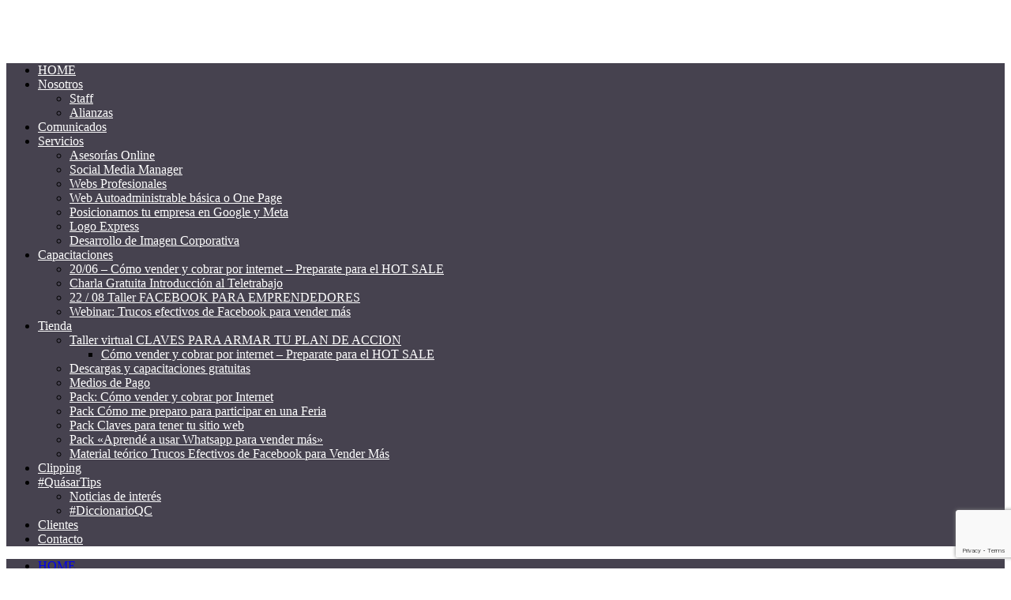

--- FILE ---
content_type: text/html; charset=UTF-8
request_url: http://quasarcomunicacion.com.ar/web/estilopilar18/
body_size: 8771
content:
<!doctype html>
<!-- paulirish.com/2008/conditional-stylesheets-vs-css-hacks-answer-neither/ -->
<!--[if lt IE 7]> <html class="no-js ie6 oldie" lang="en"> <![endif]-->
<!--[if IE 7]>    <html class="no-js ie7 oldie" lang="en"> <![endif]-->
<!--[if IE 8]>    <html class="no-js ie8 oldie" lang="en"> <![endif]-->
<!-- Consider adding an manifest.appcache: h5bp.com/d/Offline -->
<!--[if gt IE 8]><!--> 
<html class="no-js" lang="es" > 
    <!--<![endif]-->
    <head>
        <meta charset="UTF-8">
        <title>Estilo Pilar 2018 | Quásar Comunicación</title>
        <meta name="viewport" content="width=device-width, initial-scale=1.0, maximum-scale=1.0, user-scalable=0" />
        <!-- Favicon and Feed -->
        <link rel="shortcut icon" type="image/png" href="http://quasarcomunicacion.com.ar/web/wp-content/themes/flyingnews_2.8/favicon.png">
        <link rel="alternate" type="application/rss+xml" title="Quásar Comunicación Feed" href="https://quasarcomunicacion.com.ar/web/feed/">
        <!-- Enable Startup Image for iOS Home Screen Web App -->
        <meta name="apple-mobile-web-app-capable" content="yes" />

        <link href='http://fonts.googleapis.com/css?family=Droid+Sans' rel='stylesheet' type='text/css'>
        <link href='http://fonts.googleapis.com/css?family=Oswald:300' rel='stylesheet' type='text/css'>
        <meta name="description" content="ACREDITACIONES PARA COBERTURA DE PRENSA DURANTE EL HORARIO DE MUESTRA  PRESS KIT  FOTOS EN ALTA DE ESPACIOS DE DECORACION  FOTOS EN ALTA DE ESPACIOS DE PAI" />
        <meta property='fb:app_id' content=''/><meta property="og:title" content="Estilo Pilar 2018"/>
<meta property="og:description" content="ACREDITACIONES PARA COBERTURA DE PRENSA DURANTE EL HORARIO DE MUESTRA

PRESS KI ..."/>
<meta property="og:type" content="article"/>
<meta property="og:site_name" content="Quásar Comunicación"/>
<meta property="og:url" content="https://quasarcomunicacion.com.ar/web/estilopilar18/"/>
<meta name='robots' content='max-image-preview:large' />
<link rel='dns-prefetch' href='//www.google.com' />
<link rel='dns-prefetch' href='//s.w.org' />
<link rel="alternate" type="application/rss+xml" title="Quásar Comunicación &raquo; Feed" href="https://quasarcomunicacion.com.ar/web/feed/" />
<link rel="alternate" type="application/rss+xml" title="Quásar Comunicación &raquo; Feed de los comentarios" href="https://quasarcomunicacion.com.ar/web/comments/feed/" />
<link rel="alternate" type="application/rss+xml" title="Quásar Comunicación &raquo; Comentario Estilo Pilar 2018 del feed" href="https://quasarcomunicacion.com.ar/web/estilopilar18/feed/" />
		<script type="text/javascript">
			window._wpemojiSettings = {"baseUrl":"https:\/\/s.w.org\/images\/core\/emoji\/13.1.0\/72x72\/","ext":".png","svgUrl":"https:\/\/s.w.org\/images\/core\/emoji\/13.1.0\/svg\/","svgExt":".svg","source":{"concatemoji":"http:\/\/quasarcomunicacion.com.ar\/web\/wp-includes\/js\/wp-emoji-release.min.js?ver=5.8.12"}};
			!function(e,a,t){var n,r,o,i=a.createElement("canvas"),p=i.getContext&&i.getContext("2d");function s(e,t){var a=String.fromCharCode;p.clearRect(0,0,i.width,i.height),p.fillText(a.apply(this,e),0,0);e=i.toDataURL();return p.clearRect(0,0,i.width,i.height),p.fillText(a.apply(this,t),0,0),e===i.toDataURL()}function c(e){var t=a.createElement("script");t.src=e,t.defer=t.type="text/javascript",a.getElementsByTagName("head")[0].appendChild(t)}for(o=Array("flag","emoji"),t.supports={everything:!0,everythingExceptFlag:!0},r=0;r<o.length;r++)t.supports[o[r]]=function(e){if(!p||!p.fillText)return!1;switch(p.textBaseline="top",p.font="600 32px Arial",e){case"flag":return s([127987,65039,8205,9895,65039],[127987,65039,8203,9895,65039])?!1:!s([55356,56826,55356,56819],[55356,56826,8203,55356,56819])&&!s([55356,57332,56128,56423,56128,56418,56128,56421,56128,56430,56128,56423,56128,56447],[55356,57332,8203,56128,56423,8203,56128,56418,8203,56128,56421,8203,56128,56430,8203,56128,56423,8203,56128,56447]);case"emoji":return!s([10084,65039,8205,55357,56613],[10084,65039,8203,55357,56613])}return!1}(o[r]),t.supports.everything=t.supports.everything&&t.supports[o[r]],"flag"!==o[r]&&(t.supports.everythingExceptFlag=t.supports.everythingExceptFlag&&t.supports[o[r]]);t.supports.everythingExceptFlag=t.supports.everythingExceptFlag&&!t.supports.flag,t.DOMReady=!1,t.readyCallback=function(){t.DOMReady=!0},t.supports.everything||(n=function(){t.readyCallback()},a.addEventListener?(a.addEventListener("DOMContentLoaded",n,!1),e.addEventListener("load",n,!1)):(e.attachEvent("onload",n),a.attachEvent("onreadystatechange",function(){"complete"===a.readyState&&t.readyCallback()})),(n=t.source||{}).concatemoji?c(n.concatemoji):n.wpemoji&&n.twemoji&&(c(n.twemoji),c(n.wpemoji)))}(window,document,window._wpemojiSettings);
		</script>
		<style type="text/css">
img.wp-smiley,
img.emoji {
	display: inline !important;
	border: none !important;
	box-shadow: none !important;
	height: 1em !important;
	width: 1em !important;
	margin: 0 .07em !important;
	vertical-align: -0.1em !important;
	background: none !important;
	padding: 0 !important;
}
</style>
	<link rel='stylesheet' id='foundation.min-css'  href='http://quasarcomunicacion.com.ar/web/wp-content/themes/flyingnews_2.8/css/foundation.min.css?ver=5.8.12' type='text/css' media='all' />
<link rel='stylesheet' id='style-css'  href='http://quasarcomunicacion.com.ar/web/wp-content/themes/flyingnews_2.8/style.css?ver=5.8.12' type='text/css' media='all' />
<link rel='stylesheet' id='template-css'  href='http://quasarcomunicacion.com.ar/web/wp-content/themes/flyingnews_2.8/css/template.css?ver=5.8.12' type='text/css' media='all' />
<link rel='stylesheet' id='custom-styles-css'  href='http://quasarcomunicacion.com.ar/web/wp-content/themes/flyingnews_2.8/css/custom-styles.css?ver=5.8.12' type='text/css' media='all' />
<link rel='stylesheet' id='wp-block-library-css'  href='http://quasarcomunicacion.com.ar/web/wp-includes/css/dist/block-library/style.min.css?ver=5.8.12' type='text/css' media='all' />
<link rel='stylesheet' id='contact-form-7-css'  href='http://quasarcomunicacion.com.ar/web/wp-content/plugins/contact-form-7/includes/css/styles.css?ver=5.5.6.1' type='text/css' media='all' />
<link rel='stylesheet' id='mc-clients-style-css'  href='http://quasarcomunicacion.com.ar/web/wp-content/plugins/wp_clients_plugin/style.css?ver=5.8.12' type='text/css' media='all' />
<script type='text/javascript' src='http://quasarcomunicacion.com.ar/web/wp-includes/js/jquery/jquery.min.js?ver=3.6.0' id='jquery-core-js'></script>
<script type='text/javascript' src='http://quasarcomunicacion.com.ar/web/wp-includes/js/jquery/jquery-migrate.min.js?ver=3.3.2' id='jquery-migrate-js'></script>
<script type='text/javascript' src='http://quasarcomunicacion.com.ar/web/wp-content/plugins/stop-user-enumeration/frontend/js/frontend.js?ver=1.6.1' id='stop-user-enumeration-js'></script>
<script type='text/javascript' src='http://quasarcomunicacion.com.ar/web/wp-content/plugins/wp_clients_plugin/js/jquery.easing.js?ver=5.8.12' id='mc_jquery_easing-js'></script>
<script type='text/javascript' src='http://quasarcomunicacion.com.ar/web/wp-content/plugins/wp_clients_plugin/js/jquery.carouFredSel-6.2.1.js?ver=5.8.12' id='mc_carouFredSel-js'></script>
<script type='text/javascript' src='http://quasarcomunicacion.com.ar/web/wp-content/plugins/wp_clients_plugin/js/mc_clients.js?ver=5.8.12' id='mc_clients-js'></script>
<link rel="https://api.w.org/" href="https://quasarcomunicacion.com.ar/web/wp-json/" /><link rel="alternate" type="application/json" href="https://quasarcomunicacion.com.ar/web/wp-json/wp/v2/pages/8095" /><link rel="EditURI" type="application/rsd+xml" title="RSD" href="https://quasarcomunicacion.com.ar/web/xmlrpc.php?rsd" />
<link rel="wlwmanifest" type="application/wlwmanifest+xml" href="http://quasarcomunicacion.com.ar/web/wp-includes/wlwmanifest.xml" /> 
<meta name="generator" content="WordPress 5.8.12" />
<link rel="canonical" href="https://quasarcomunicacion.com.ar/web/estilopilar18/" />
<link rel='shortlink' href='https://quasarcomunicacion.com.ar/web/?p=8095' />
<link rel="alternate" type="application/json+oembed" href="https://quasarcomunicacion.com.ar/web/wp-json/oembed/1.0/embed?url=https%3A%2F%2Fquasarcomunicacion.com.ar%2Fweb%2Festilopilar18%2F" />
<link rel="alternate" type="text/xml+oembed" href="https://quasarcomunicacion.com.ar/web/wp-json/oembed/1.0/embed?url=https%3A%2F%2Fquasarcomunicacion.com.ar%2Fweb%2Festilopilar18%2F&#038;format=xml" />
<!--[if lt IE 9]><link rel="stylesheet" href="http://quasarcomunicacion.com.ar/web/wp-content/themes/flyingnews_2.8/css/ie.css"><script src="http://html5shim.googlecode.com/svn/trunk/html5.js"></script><![endif]--><style>.top-bar {background: #46424f repeat scroll 0 0; }
.top-bar ul > li:hover:not(.name), .top-bar ul > li.active:not(.name), .top-bar ul > li:focus:not(.name) {background: none repeat scroll 0 0 #46424f; color:#ffffff;}
.top-bar ul > li.has-dropdown .dropdown {background: none repeat scroll 0 0 #46424f;}
.top-bar ul > li.has-dropdown .dropdown li {background: none repeat scroll 0 0 #46424f; }
.top-bar ul > li.has-dropdown .dropdown li a:hover, .top-bar ul > li.has-dropdown .dropdown li a:focus {background: none repeat scroll 0 0 #46424f; }
.top-bar ul > li.has-dropdown.moved > .dropdown li a:hover {background: none repeat scroll 0 0 #46424f;}
.top-bar ul > li.active, .top-bar ul > li:hover {background: none repeat scroll 0 0 #46424f; color:#ffffff;}
.top-bar-jw ul > li.has-dropdown .template .dropdown {background: none repeat scroll 0 0 #46424f !important;}
.top-bar-jw ul > li .menu-box .menu-info {color: #ffffff}
.top-bar-jw ul > li h1,
                     .top-bar-jw ul > li h2,
                     .top-bar-jw ul > li h3,
                     .top-bar-jw ul > li h4,
                     .top-bar-jw ul > li h5,
                     .top-bar-jw ul > li h6 {color: #ffffff}
.top-bar-jw ul  .menu-item a {color:#ffffff}
.default .menu-box {background: none repeat scroll 0 0 #46424f; color:#ffffff;}
#copyright .row {border-top: 5px solid #46424f;}
#tab-post-widget dl.tabs dd.active {border-top: 3px solid #46424f; }
.portfolio_categories {background: none repeat scroll 0 0 #46424f; }
.portfolio_categories .portfolio_categories_item  {color:#ffffff; border-color:#ffffff;}
.portfolio_categories .portfolio_categories_item a {color:#ffffff; border-color:#ffffff;}
.portfolio_categories .portfolio_categories_item a:hover {color:#ffffff; border-color:#ffffff;}
.breadcrumbs .current_crumb {color:#ffffff; border-color:#ffffff;}
.breadcrumbs a {color:#ffffff; border-color:#ffffff;}
.breadcrumbs a:hover {color:#ffffff; border-color:#ffffff;}
.top_arrow, .bottom_arrow, #slider_home .slider_area .slider_list li .text_holder {background: none repeat scroll 0 0 #46424f;}
.widget_color_template .widget h2 {background: none repeat scroll 0 0 #46424f; color: #ffffff }
.widget_color_template .widget h2 a {color: #ffffff }
.widget_color_template .contact_form .contact_form_button.active {background: none repeat scroll 0 0 #46424f; color: #ffffff}
.widget_color_template .contact_form .contact_form_button.active .contact_form_arrow {border-bottom-color: #46424f}
.widget_color_template .contact_form .contact_form_button.active .contact_submit {background: none repeat scroll 0 0 #46424f; color: #ffffff}
.widget_color_template #login .contact_form_button.active {background: none repeat scroll 0 0 #46424f; color: #ffffff}
.widget_color_template #login .contact_form_button.active .contact_form_arrow {border-bottom-color: #46424f}
.widget_color_template #login .contact_form_button.active .user-submit {background: none repeat scroll 0 0 #46424f; color: #ffffff}
.widget_color_template #login .contact_form_button.active label {color: #ffffff}
.category_color_template #respond #commentform .contact_form_button.active {background: none repeat scroll 0 0 #46424f; color: #ffffff}
.category_color_template #respond #commentform .contact_form_button.active .contact_form_arrow {border-bottom-color: #46424f}
.category_color_template #respond #commentform .contact_form_button.active .contact_submit {background: none repeat scroll 0 0 #46424f; color: #ffffff}
.category_color_template #commentform .form-submit.active {background: none repeat scroll 0 0 #46424f; color: #ffffff}
.category_color_template #commentform .form-submit.active #submit {background: none repeat scroll 0 0 #46424f; color: #ffffff}
.category_color_template #respond #commentform .form-submit.active .contact_form_arrow {border-bottom-color: #46424f}
.tabs dd.active, .tabs li.active, ul.accordion > li.active {border-top-color: #46424f}
#footer-content-info .row, #totop, ul.page-numbers li span.current, ul.page-numbers li:hover a, ul.page-numbers li a:focus {background: none repeat scroll 0 0 #46424f;}
.dropdown.template .contact_form .contact_form_arrow {border-left-color: #46424f;border-right-color: #46424f}
#footer-content-info .contact_form .contact_form_button .contact_form_arrow {border-right-color: #46424f !important;border-left-color: #46424f !important;}
.tagcloud a {background: none repeat scroll 0 0 #46424f}
 @media handheld, only screen and (max-width: 959px) {
                      #totop {display: none !important};
                  }</style><link rel="icon" href="https://quasarcomunicacion.com.ar/web/wp-content/uploads/2019/11/cropped-Logo-Quasar-Comunicacion1-32x32.png" sizes="32x32" />
<link rel="icon" href="https://quasarcomunicacion.com.ar/web/wp-content/uploads/2019/11/cropped-Logo-Quasar-Comunicacion1-192x192.png" sizes="192x192" />
<link rel="apple-touch-icon" href="https://quasarcomunicacion.com.ar/web/wp-content/uploads/2019/11/cropped-Logo-Quasar-Comunicacion1-180x180.png" />
<meta name="msapplication-TileImage" content="https://quasarcomunicacion.com.ar/web/wp-content/uploads/2019/11/cropped-Logo-Quasar-Comunicacion1-270x270.png" />
  
        
        
                
    </head>
    
        <body class="page-template-default page page-id-8095 widget_color_template "   itemtype="http://schema.org/WebPage" itemscope>

                <!-- Start the main container -->
        <div id="container" class="container" role="document">

            <!-- Start the template box -->
            <div id="template-box">

                <!-- Row for blog navigation -->
                <div class="row" style="position: relative">
                    
                    
                    
                    <header class="twelve columns" role="banner" id="header">
                        
                                                 <div class="clear"></div>

                        
                                                 
                        
                        
                        <div class="reverie-header">
                                                        <h1>
                                <a href="https://quasarcomunicacion.com.ar/web" title="Quásar Comunicación">
                                    <img class="template-logo" src="">
                                </a>
                            </h1>                           
                        </div>
                       
                        <div class="clear"></div>

                                                    <nav class="top-bar top-bar-jw" role="navigation">
                                <section>
                                                                        <ul class=""><li id="menu-item-9711" class="menu-item menu-item-type-custom menu-item-object-custom menu-item-9711 no-dropdown" ><a href="https://quasarcomunicacion.com.ar/web">HOME</a></li>
<li id="menu-item-9712" class="menu-item menu-item-type-post_type menu-item-object-page menu-item-has-children menu-item-9712 has-dropdown lime" aria-haspopup="true" ><a href="https://quasarcomunicacion.com.ar/web/nosotros/">Nosotros</a><div class="submenu-content dropdown lime"><div class="menu-box">
<div class="sub-menu">
<ul class="dropdown">
	<li id="menu-item-9713" class="menu-item menu-item-type-post_type menu-item-object-page menu-item-9713 no-dropdown" ><a href="https://quasarcomunicacion.com.ar/web/nosotros/staff/">Staff</a></li>
	<li id="menu-item-9714" class="menu-item menu-item-type-post_type menu-item-object-page menu-item-9714 no-dropdown" ><a href="https://quasarcomunicacion.com.ar/web/nosotros/alianzas/">Alianzas</a></li>
</ul>
</div>
<div class="sub-sub-menu"></div></div><div style="clear: both"></div></div></li>
<li id="menu-item-9715" class="menu-item menu-item-type-taxonomy menu-item-object-category menu-item-9715 no-dropdown template" ><a href="https://quasarcomunicacion.com.ar/web/category/comunicados/">Comunicados</a></li>
<li id="menu-item-9716" class="menu-item menu-item-type-post_type menu-item-object-page menu-item-has-children menu-item-9716 has-dropdown template" aria-haspopup="true" ><a href="https://quasarcomunicacion.com.ar/web/servicios-2/">Servicios</a><div class="submenu-content dropdown template"><div class="menu-box">
<div class="sub-menu">
<ul class="dropdown">
	<li id="menu-item-9722" class="menu-item menu-item-type-post_type menu-item-object-page menu-item-9722 no-dropdown" ><a href="https://quasarcomunicacion.com.ar/web/diagnostico/">Asesorías Online</a></li>
	<li id="menu-item-9718" class="menu-item menu-item-type-post_type menu-item-object-page menu-item-9718 no-dropdown" ><a href="https://quasarcomunicacion.com.ar/web/redes/">Social Media Manager</a></li>
	<li id="menu-item-9719" class="menu-item menu-item-type-post_type menu-item-object-page menu-item-9719 no-dropdown" ><a href="https://quasarcomunicacion.com.ar/web/paginaswebs/">Webs Profesionales</a></li>
	<li id="menu-item-9720" class="menu-item menu-item-type-post_type menu-item-object-page menu-item-9720 no-dropdown" ><a href="https://quasarcomunicacion.com.ar/web/wp/">Web Autoadministrable básica o One Page</a></li>
	<li id="menu-item-10064" class="menu-item menu-item-type-post_type menu-item-object-page menu-item-10064 no-dropdown" ><a href="https://quasarcomunicacion.com.ar/web/seo/">Posicionamos tu empresa en Google y Meta</a></li>
	<li id="menu-item-9717" class="menu-item menu-item-type-post_type menu-item-object-page menu-item-9717 no-dropdown" ><a href="https://quasarcomunicacion.com.ar/web/logoexpress/">Logo Express</a></li>
	<li id="menu-item-9721" class="menu-item menu-item-type-post_type menu-item-object-page menu-item-9721 no-dropdown" ><a href="https://quasarcomunicacion.com.ar/web/servicios-2/imagencorporativa/">Desarrollo de Imagen Corporativa</a></li>
</ul>
</div>
<div class="sub-sub-menu"></div></div><div style="clear: both"></div></div></li>
<li id="menu-item-9723" class="menu-item menu-item-type-post_type menu-item-object-page menu-item-has-children menu-item-9723 has-dropdown template" aria-haspopup="true" ><a href="https://quasarcomunicacion.com.ar/web/servicios-2/capacitaciones/">Capacitaciones</a><div class="submenu-content dropdown template"><div class="menu-box">
<div class="sub-menu">
<ul class="dropdown">
	<li id="menu-item-10270" class="menu-item menu-item-type-post_type menu-item-object-page menu-item-10270 no-dropdown" ><a href="https://quasarcomunicacion.com.ar/web/venderycobrarporinternet/">20/06 &#8211; Cómo vender y cobrar por internet – Preparate para el HOT SALE</a></li>
	<li id="menu-item-10124" class="menu-item menu-item-type-post_type menu-item-object-page menu-item-10124 no-dropdown" ><a href="https://quasarcomunicacion.com.ar/web/herramientasteletrabajo/">Charla Gratuita Introducción al  Teletrabajo</a></li>
	<li id="menu-item-9727" class="menu-item menu-item-type-post_type menu-item-object-page menu-item-9727 no-dropdown" ><a href="https://quasarcomunicacion.com.ar/web/servicios-2/capacitaciones/facebook/">22 / 08 Taller FACEBOOK PARA EMPRENDEDORES</a></li>
	<li id="menu-item-9728" class="menu-item menu-item-type-post_type menu-item-object-page menu-item-9728 no-dropdown" ><a href="https://quasarcomunicacion.com.ar/web/webinarfb/">Webinar: Trucos efectivos de Facebook para vender más</a></li>
</ul>
</div>
<div class="sub-sub-menu"></div></div><div style="clear: both"></div></div></li>
<li id="menu-item-9729" class="menu-item menu-item-type-custom menu-item-object-custom menu-item-has-children menu-item-9729 has-dropdown" aria-haspopup="true" ><a href="#">Tienda</a><div class="submenu-content dropdown template"><div class="menu-box">
<div class="sub-menu">
<ul class="dropdown">
	<li id="menu-item-9940" class="menu-item menu-item-type-post_type menu-item-object-page menu-item-has-children menu-item-9940 has-dropdown" aria-haspopup="true" ><a href="https://quasarcomunicacion.com.ar/web/plandeaccion/">Taller virtual CLAVES PARA ARMAR TU PLAN DE ACCION</a><ul class="dropdown">
		<li id="menu-item-10269" class="menu-item menu-item-type-post_type menu-item-object-page menu-item-10269 no-dropdown" ><a href="https://quasarcomunicacion.com.ar/web/venderycobrarporinternet/">Cómo vender y cobrar por internet – Preparate para el HOT SALE</a></li>
	</ul>
</li>
	<li id="menu-item-9744" class="menu-item menu-item-type-post_type menu-item-object-page menu-item-9744 no-dropdown" ><a href="https://quasarcomunicacion.com.ar/web/descargasgratuitas/">Descargas y capacitaciones gratuitas</a></li>
	<li id="menu-item-9746" class="menu-item menu-item-type-post_type menu-item-object-page menu-item-9746 no-dropdown" ><a href="https://quasarcomunicacion.com.ar/web/metodosdepago/">Medios de Pago</a></li>
	<li id="menu-item-9747" class="menu-item menu-item-type-post_type menu-item-object-page menu-item-9747 no-dropdown" ><a href="https://quasarcomunicacion.com.ar/web/venderxinternet/">Pack: Cómo vender y cobrar por Internet</a></li>
	<li id="menu-item-9748" class="menu-item menu-item-type-post_type menu-item-object-page menu-item-9748 no-dropdown" ><a href="https://quasarcomunicacion.com.ar/web/packcomomepreparoferia/">Pack Cómo me preparo para participar en una Feria</a></li>
	<li id="menu-item-9749" class="menu-item menu-item-type-post_type menu-item-object-page menu-item-9749 no-dropdown" ><a href="https://quasarcomunicacion.com.ar/web/clavesparatusitioweb/">Pack Claves para tener tu sitio web</a></li>
	<li id="menu-item-9750" class="menu-item menu-item-type-post_type menu-item-object-page menu-item-9750 no-dropdown" ><a href="https://quasarcomunicacion.com.ar/web/packwhatsapp/">Pack «Aprendé a usar Whatsapp para vender más»</a></li>
	<li id="menu-item-9751" class="menu-item menu-item-type-post_type menu-item-object-page menu-item-9751 no-dropdown" ><a href="https://quasarcomunicacion.com.ar/web/materialteoricotrucosefectivosfacebook/">Material teórico Trucos Efectivos de Facebook para Vender Más</a></li>
</ul>
</div>
<div class="sub-sub-menu"></div></div><div style="clear: both"></div></div></li>
<li id="menu-item-9752" class="menu-item menu-item-type-taxonomy menu-item-object-category menu-item-9752 no-dropdown template" ><a href="https://quasarcomunicacion.com.ar/web/category/nuestros-clientes-en-los-medios/">Clipping</a></li>
<li id="menu-item-9754" class="menu-item menu-item-type-taxonomy menu-item-object-category menu-item-has-children menu-item-9754 has-dropdown template" aria-haspopup="true" ><a href="https://quasarcomunicacion.com.ar/web/category/quasartips/">#QuásarTips</a><div class="submenu-content dropdown template"><div class="menu-box">
<div class="sub-menu">
<ul class="dropdown">
	<li id="menu-item-9753" class="menu-item menu-item-type-taxonomy menu-item-object-category menu-item-9753 no-dropdown" ><a href="https://quasarcomunicacion.com.ar/web/category/noticias-de-interes/">Noticias de interés</a></li>
	<li id="menu-item-9755" class="menu-item menu-item-type-custom menu-item-object-custom menu-item-9755 no-dropdown" ><a href="https://www.facebook.com/pg/QuasarComunicacion/photos/?tab=album&amp;album_id=10156985936005269">#DiccionarioQC</a></li>
</ul>
</div>
<div class="sub-sub-menu"></div></div><div style="clear: both"></div></div></li>
<li id="menu-item-9756" class="menu-item menu-item-type-post_type menu-item-object-page menu-item-9756 no-dropdown salmon" ><a href="https://quasarcomunicacion.com.ar/web/clientes/">Clientes</a></li>
<li id="menu-item-9757" class="menu-item menu-item-type-post_type menu-item-object-page menu-item-9757 no-dropdown cyan" ><a href="https://quasarcomunicacion.com.ar/web/contacto/">Contacto</a></li>
</ul>                                    <div class="clear"></div>
                                </section>
                            </nav>

                            <nav class="top-bar mobile-menu mobile-menu-visble expanded" role="navigation">


                                <section>
                                    <ul class="left"><li class="menu-item menu-item-type-custom menu-item-object-custom menu-item-9711"><a href="https://quasarcomunicacion.com.ar/web">HOME</a></li>
<li class="menu-item menu-item-type-post_type menu-item-object-page menu-item-has-children menu-item-9712 has-dropdown"><a href="https://quasarcomunicacion.com.ar/web/nosotros/">Nosotros</a>
<ul class="dropdown">
	<li class="menu-item menu-item-type-post_type menu-item-object-page menu-item-9713"><a href="https://quasarcomunicacion.com.ar/web/nosotros/staff/">Staff</a></li>
	<li class="menu-item menu-item-type-post_type menu-item-object-page menu-item-9714"><a href="https://quasarcomunicacion.com.ar/web/nosotros/alianzas/">Alianzas</a></li>
</ul>
</li>
<li class="menu-item menu-item-type-taxonomy menu-item-object-category menu-item-9715"><a href="https://quasarcomunicacion.com.ar/web/category/comunicados/">Comunicados</a></li>
<li class="menu-item menu-item-type-post_type menu-item-object-page menu-item-has-children menu-item-9716 has-dropdown"><a href="https://quasarcomunicacion.com.ar/web/servicios-2/">Servicios</a>
<ul class="dropdown">
	<li class="menu-item menu-item-type-post_type menu-item-object-page menu-item-9722"><a href="https://quasarcomunicacion.com.ar/web/diagnostico/">Asesorías Online</a></li>
	<li class="menu-item menu-item-type-post_type menu-item-object-page menu-item-9718"><a href="https://quasarcomunicacion.com.ar/web/redes/">Social Media Manager</a></li>
	<li class="menu-item menu-item-type-post_type menu-item-object-page menu-item-9719"><a href="https://quasarcomunicacion.com.ar/web/paginaswebs/">Webs Profesionales</a></li>
	<li class="menu-item menu-item-type-post_type menu-item-object-page menu-item-9720"><a href="https://quasarcomunicacion.com.ar/web/wp/">Web Autoadministrable básica o One Page</a></li>
	<li class="menu-item menu-item-type-post_type menu-item-object-page menu-item-10064"><a href="https://quasarcomunicacion.com.ar/web/seo/">Posicionamos tu empresa en Google y Meta</a></li>
	<li class="menu-item menu-item-type-post_type menu-item-object-page menu-item-9717"><a href="https://quasarcomunicacion.com.ar/web/logoexpress/">Logo Express</a></li>
	<li class="menu-item menu-item-type-post_type menu-item-object-page menu-item-9721"><a href="https://quasarcomunicacion.com.ar/web/servicios-2/imagencorporativa/">Desarrollo de Imagen Corporativa</a></li>
</ul>
</li>
<li class="menu-item menu-item-type-post_type menu-item-object-page menu-item-has-children menu-item-9723 has-dropdown"><a href="https://quasarcomunicacion.com.ar/web/servicios-2/capacitaciones/">Capacitaciones</a>
<ul class="dropdown">
	<li class="menu-item menu-item-type-post_type menu-item-object-page menu-item-10270"><a href="https://quasarcomunicacion.com.ar/web/venderycobrarporinternet/">20/06 &#8211; Cómo vender y cobrar por internet – Preparate para el HOT SALE</a></li>
	<li class="menu-item menu-item-type-post_type menu-item-object-page menu-item-10124"><a href="https://quasarcomunicacion.com.ar/web/herramientasteletrabajo/">Charla Gratuita Introducción al  Teletrabajo</a></li>
	<li class="menu-item menu-item-type-post_type menu-item-object-page menu-item-9727"><a href="https://quasarcomunicacion.com.ar/web/servicios-2/capacitaciones/facebook/">22 / 08 Taller FACEBOOK PARA EMPRENDEDORES</a></li>
	<li class="menu-item menu-item-type-post_type menu-item-object-page menu-item-9728"><a href="https://quasarcomunicacion.com.ar/web/webinarfb/">Webinar: Trucos efectivos de Facebook para vender más</a></li>
</ul>
</li>
<li class="menu-item menu-item-type-custom menu-item-object-custom menu-item-has-children menu-item-9729 has-dropdown"><a href="#">Tienda</a>
<ul class="dropdown">
	<li class="menu-item menu-item-type-post_type menu-item-object-page menu-item-has-children menu-item-9940 has-dropdown"><a href="https://quasarcomunicacion.com.ar/web/plandeaccion/">Taller virtual CLAVES PARA ARMAR TU PLAN DE ACCION</a>
	<ul class="dropdown">
		<li class="menu-item menu-item-type-post_type menu-item-object-page menu-item-10269"><a href="https://quasarcomunicacion.com.ar/web/venderycobrarporinternet/">Cómo vender y cobrar por internet – Preparate para el HOT SALE</a></li>
	</ul>
</li>
	<li class="menu-item menu-item-type-post_type menu-item-object-page menu-item-9744"><a href="https://quasarcomunicacion.com.ar/web/descargasgratuitas/">Descargas y capacitaciones gratuitas</a></li>
	<li class="menu-item menu-item-type-post_type menu-item-object-page menu-item-9746"><a href="https://quasarcomunicacion.com.ar/web/metodosdepago/">Medios de Pago</a></li>
	<li class="menu-item menu-item-type-post_type menu-item-object-page menu-item-9747"><a href="https://quasarcomunicacion.com.ar/web/venderxinternet/">Pack: Cómo vender y cobrar por Internet</a></li>
	<li class="menu-item menu-item-type-post_type menu-item-object-page menu-item-9748"><a href="https://quasarcomunicacion.com.ar/web/packcomomepreparoferia/">Pack Cómo me preparo para participar en una Feria</a></li>
	<li class="menu-item menu-item-type-post_type menu-item-object-page menu-item-9749"><a href="https://quasarcomunicacion.com.ar/web/clavesparatusitioweb/">Pack Claves para tener tu sitio web</a></li>
	<li class="menu-item menu-item-type-post_type menu-item-object-page menu-item-9750"><a href="https://quasarcomunicacion.com.ar/web/packwhatsapp/">Pack «Aprendé a usar Whatsapp para vender más»</a></li>
	<li class="menu-item menu-item-type-post_type menu-item-object-page menu-item-9751"><a href="https://quasarcomunicacion.com.ar/web/materialteoricotrucosefectivosfacebook/">Material teórico Trucos Efectivos de Facebook para Vender Más</a></li>
</ul>
</li>
<li class="menu-item menu-item-type-taxonomy menu-item-object-category menu-item-9752"><a href="https://quasarcomunicacion.com.ar/web/category/nuestros-clientes-en-los-medios/">Clipping</a></li>
<li class="menu-item menu-item-type-taxonomy menu-item-object-category menu-item-has-children menu-item-9754 has-dropdown"><a href="https://quasarcomunicacion.com.ar/web/category/quasartips/">#QuásarTips</a>
<ul class="dropdown">
	<li class="menu-item menu-item-type-taxonomy menu-item-object-category menu-item-9753"><a href="https://quasarcomunicacion.com.ar/web/category/noticias-de-interes/">Noticias de interés</a></li>
	<li class="menu-item menu-item-type-custom menu-item-object-custom menu-item-9755"><a href="https://www.facebook.com/pg/QuasarComunicacion/photos/?tab=album&amp;album_id=10156985936005269">#DiccionarioQC</a></li>
</ul>
</li>
<li class="menu-item menu-item-type-post_type menu-item-object-page menu-item-9756"><a href="https://quasarcomunicacion.com.ar/web/clientes/">Clientes</a></li>
<li class="menu-item menu-item-type-post_type menu-item-object-page menu-item-9757"><a href="https://quasarcomunicacion.com.ar/web/contacto/">Contacto</a></li>
</ul>                                </section>
                            </nav>

                            <nav class="mobile-menu-selectbox" role="navigation">
                                <div class="menu-main-menu-container"><select class="mobile-selectbox"><option>ir a ...</option><option id="menu-item-9711" value="https://quasarcomunicacion.com.ar/web">HOME</option>
<option id="menu-item-9712" value="https://quasarcomunicacion.com.ar/web/nosotros/">Nosotros</option><option id="menu-item-9713" value="https://quasarcomunicacion.com.ar/web/nosotros/staff/">&#8211; Staff</option>
<option id="menu-item-9714" value="https://quasarcomunicacion.com.ar/web/nosotros/alianzas/">&#8211; Alianzas</option>

<option id="menu-item-9715" value="https://quasarcomunicacion.com.ar/web/category/comunicados/">Comunicados</option>
<option id="menu-item-9716" value="https://quasarcomunicacion.com.ar/web/servicios-2/">Servicios</option><option id="menu-item-9722" value="https://quasarcomunicacion.com.ar/web/diagnostico/">&#8211; Asesorías Online</option>
<option id="menu-item-9718" value="https://quasarcomunicacion.com.ar/web/redes/">&#8211; Social Media Manager</option>
<option id="menu-item-9719" value="https://quasarcomunicacion.com.ar/web/paginaswebs/">&#8211; Webs Profesionales</option>
<option id="menu-item-9720" value="https://quasarcomunicacion.com.ar/web/wp/">&#8211; Web Autoadministrable básica o One Page</option>
<option id="menu-item-10064" value="https://quasarcomunicacion.com.ar/web/seo/">&#8211; Posicionamos tu empresa en Google y Meta</option>
<option id="menu-item-9717" value="https://quasarcomunicacion.com.ar/web/logoexpress/">&#8211; Logo Express</option>
<option id="menu-item-9721" value="https://quasarcomunicacion.com.ar/web/servicios-2/imagencorporativa/">&#8211; Desarrollo de Imagen Corporativa</option>

<option id="menu-item-9723" value="https://quasarcomunicacion.com.ar/web/servicios-2/capacitaciones/">Capacitaciones</option><option id="menu-item-10270" value="https://quasarcomunicacion.com.ar/web/venderycobrarporinternet/">&#8211; 20/06 &#8211; Cómo vender y cobrar por internet – Preparate para el HOT SALE</option>
<option id="menu-item-10124" value="https://quasarcomunicacion.com.ar/web/herramientasteletrabajo/">&#8211; Charla Gratuita Introducción al  Teletrabajo</option>
<option id="menu-item-9727" value="https://quasarcomunicacion.com.ar/web/servicios-2/capacitaciones/facebook/">&#8211; 22 / 08 Taller FACEBOOK PARA EMPRENDEDORES</option>
<option id="menu-item-9728" value="https://quasarcomunicacion.com.ar/web/webinarfb/">&#8211; Webinar: Trucos efectivos de Facebook para vender más</option>

<option id="menu-item-9729" value="#">Tienda</option><option id="menu-item-9940" value="https://quasarcomunicacion.com.ar/web/plandeaccion/">&#8211; Taller virtual CLAVES PARA ARMAR TU PLAN DE ACCION</option><option id="menu-item-10269" value="https://quasarcomunicacion.com.ar/web/venderycobrarporinternet/">&#8211; &#8211; Cómo vender y cobrar por internet – Preparate para el HOT SALE</option>

<option id="menu-item-9744" value="https://quasarcomunicacion.com.ar/web/descargasgratuitas/">&#8211; Descargas y capacitaciones gratuitas</option>
<option id="menu-item-9746" value="https://quasarcomunicacion.com.ar/web/metodosdepago/">&#8211; Medios de Pago</option>
<option id="menu-item-9747" value="https://quasarcomunicacion.com.ar/web/venderxinternet/">&#8211; Pack: Cómo vender y cobrar por Internet</option>
<option id="menu-item-9748" value="https://quasarcomunicacion.com.ar/web/packcomomepreparoferia/">&#8211; Pack Cómo me preparo para participar en una Feria</option>
<option id="menu-item-9749" value="https://quasarcomunicacion.com.ar/web/clavesparatusitioweb/">&#8211; Pack Claves para tener tu sitio web</option>
<option id="menu-item-9750" value="https://quasarcomunicacion.com.ar/web/packwhatsapp/">&#8211; Pack «Aprendé a usar Whatsapp para vender más»</option>
<option id="menu-item-9751" value="https://quasarcomunicacion.com.ar/web/materialteoricotrucosefectivosfacebook/">&#8211; Material teórico Trucos Efectivos de Facebook para Vender Más</option>

<option id="menu-item-9752" value="https://quasarcomunicacion.com.ar/web/category/nuestros-clientes-en-los-medios/">Clipping</option>
<option id="menu-item-9754" value="https://quasarcomunicacion.com.ar/web/category/quasartips/">#QuásarTips</option><option id="menu-item-9753" value="https://quasarcomunicacion.com.ar/web/category/noticias-de-interes/">&#8211; Noticias de interés</option>
<option id="menu-item-9755" value="https://www.facebook.com/pg/QuasarComunicacion/photos/?tab=album&amp;album_id=10156985936005269">&#8211; #DiccionarioQC</option>

<option id="menu-item-9756" value="https://quasarcomunicacion.com.ar/web/clientes/">Clientes</option>
<option id="menu-item-9757" value="https://quasarcomunicacion.com.ar/web/contacto/">Contacto</option>
</select></div>                            </nav>
                                            </header>
                </div>

                <!-- Row for main content area -->
                <div id="main" class="row">
                    <div class="featured-area">
                                            </div>
                    <div class="clear"></div>

		<!-- Row for main content area -->
                <div id="content" class="twelve columns sidebar-none page" role="main">
	
			<div class="post-box">
                            
                            
				                   <h1>Estilo Pilar 2018</h1>
            <hr>
      	
	<p><a href="https://goo.gl/forms/JbRmofuUvhHLU00B3" target="_blank" rel="noopener noreferrer">ACREDITACIONES PARA COBERTURA DE PRENSA DURANTE EL HORARIO DE MUESTRA</a></p>
<p><a href="https://www.dropbox.com/sh/ohswir5uwuplmah/AABg9C_4GJK7Y64eSnSZy_2ja?dl=0" target="_blank" rel="noopener noreferrer">PRESS KIT</a></p>
<p><a href="https://www.dropbox.com/sh/y2hoixqj3kmv43p/AAAY7B7CsBttDao5nGFv2A9ya?dl=0" target="_blank" rel="noopener noreferrer">FOTOS EN ALTA DE ESPACIOS DE DECORACION</a></p>
<p><a href="https://www.dropbox.com/sh/1p05oxgzrxkc42g/AAAgolIdr1Xf2TJYCLrXYXHEa?dl=0" target="_blank" rel="noopener noreferrer">FOTOS EN ALTA DE ESPACIOS DE PAISAJISMO</a></p>
<p><a href="https://www.dropbox.com/sh/wzcsg4i7moyw1cq/AACtJiKlTs1xkfbo23NqdF0Za?dl=0" target="_blank" rel="noopener noreferrer">MEMORIAS DESCRIPTIVAS</a></p>
<p><a href="https://quasarcomunicacion.com.ar/web/premiados-estilo-piar-2018/" target="_blank" rel="noopener noreferrer">PREMIADOS ESTILO PILAR 2018</a></p>
<p><a href="https://www.google.com.ar/maps/dir/''/google+maps+estilo+pilar/data=!4m5!4m4!1m0!1m2!1m1!1s0x95bca48c0f587bd9:0xeafe6739f79285bc?sa=X&amp;ved=0ahUKEwio7qLl74raAhXGQpAKHcNHCVsQ9RcImwEwCw" target="_blank" rel="noopener noreferrer">UBICACION</a></p>
<p><strong><span style="text-decoration: underline;">GACETILLAS DE PRENSA:</span></strong></p>
<p>09/04/2018 <a href="https://quasarcomunicacion.com.ar/web/estilo-pilar-ya-sumo-mas-de-16-000-visitantes/" target="_blank" rel="noopener noreferrer">Estilo Pilar ya sumó más de 16.000 visitantes</a></p>
<p>23/03/2018 <a href="https://quasarcomunicacion.com.ar/web/comenzo-la-16-edicion-de-estilo-pilar/" target="_blank" rel="noopener noreferrer">Comenzó Estilo Pilar 2018</a></p>
<p>19/02/2018 <a href="https://quasarcomunicacion.com.ar/web/llega-la-16-edicion-de-estilo-pilar/" target="_blank" rel="noopener noreferrer">Llega la 16º edición de Estilo Pilar</a></p>
<p>09/11/2017 <a href="https://quasarcomunicacion.com.ar/web/presentaron-estilo-pilar-2018-que-se-realizara-en-pacheco-central/" target="_blank" rel="noopener noreferrer">Presentaron Estilo Pilar 2018 que se realizará en Pacheco Central</a></p>
<p><b><span style="text-decoration: underline;">Ficha Técnica:</span></b></p>
<p><b> ¿Dónde?</b><br />
Pacheco Central (Gral. Pacheco &#8211; Tigre)<br />
Km. 27 Panamericana.<br />
<b>¿Cuándo?</b><br />
Desde el 23 de Marzo hasta el 15 de Abril<br />
<b>Días y horarios</b><br />
Miércoles, Jueves, Domingos y feriados desde las 11 hs. hasta las 19 hs.<br />
Viernes, Sábados y vísperas de feriados desde las 11 hs. hasta las 20 hs.</p>
<p><b>Contacto</b><br />
<a href="https://www.facebook.com/estilopilar">https://www.facebook.com/estilopilar</a><br />
<a href="http://www.estilopilar.com.ar/">http://www.estilopilar.com.ar/</a></p>
				</div>

		</div><!-- End Content row -->

		

		
		
                </div><!-- End Main row -->
              
		<footer id="footer-content-info" role="contentinfo">
			<div class="row">
                            <div class="twelve columns">
                                <div class="footer-content">
                                    <div class="four columns">
                                                                            </div>
                                    <div class="four columns">
                                                                            </div>
                                    <div class="four columns">
                                                                            </div>
                                </div>
                            </div>
			</div>
		</footer>
                
                <div id="footer-copyright">
                    <div id="copyright" class="row">
                            <div class="twelve columns">
                                <div class="six columns">
                                                                    </div>
                                <div class="six columns copyright-menu">
                                    <div class="menu-menu-container"><ul id="menu-menu" class="template-footer-menu"><li id="menu-item-9708" class="menu-item menu-item-type-custom menu-item-object-custom menu-item-9708"><a href="https://quasarcomunicacion.com.ar/web">Home</a></li>
<li id="menu-item-9710" class="menu-item menu-item-type-post_type menu-item-object-page menu-item-9710"><a href="https://quasarcomunicacion.com.ar/web/contacto/">Contacto</a></li>
</ul></div>                                </div>
                            </div>
                    </div>
                </div>
                
                </div><!-- End the template box -->
			
	</div><!-- Container End -->
        
	        
        	
	<!-- Prompt IE 6 users to install Chrome Frame. Remove this if you want to support IE 6.
	     chromium.org/developers/how-tos/chrome-frame-getting-started -->
	<!--[if lt IE 7]>
		<script defer src="//ajax.googleapis.com/ajax/libs/chrome-frame/1.0.3/CFInstall.min.js"></script>
		<script defer>window.attachEvent('onload',function(){CFInstall.check({mode:'overlay'})})</script>
	<![endif]-->
		
        
                
                
                
                
                
                 
            

            
        <script type="text/javascript" charset="utf-8">
            
            var site_url = "http://quasarcomunicacion.com.ar/web";
            
            var rtl = "0";
            
            
                             wWidth = jQuery(window).width();
                          
               
            
            jQuery(document).ready(function(){
              //  open pinterrest in new tab
              jQuery(".social_button").find('a').attr('target','_blank');
              //inicializace prettyphoto
              jQuery("a[rel^='prettyPhoto']").prettyPhoto({social_tools: false, default_width: 800, default_height: 500 , show_title: false});
            });
            
            
          

            
            /*facebook share*/
          (function(d, s, id) {
              var js, fjs = d.getElementsByTagName(s)[0];
              if (d.getElementById(id)) return;
              js = d.createElement(s); js.id = id;
              js.src = "//connect.facebook.net/en_GB/all.js#xfbml=1";
              fjs.parentNode.insertBefore(js, fjs);
            }(document, 'script', 'facebook-jssdk'));     
     </script> 
     
               
            
        
<script type='text/javascript' src='http://quasarcomunicacion.com.ar/web/wp-content/themes/flyingnews_2.8/js/all.js?ver=5.8.12' id='all-js'></script>
<script type='text/javascript' src='http://quasarcomunicacion.com.ar/web/wp-content/themes/flyingnews_2.8/js/app.js?ver=5.8.12' id='app-js'></script>
<script type='text/javascript' src='http://quasarcomunicacion.com.ar/web/wp-includes/js/dist/vendor/regenerator-runtime.min.js?ver=0.13.7' id='regenerator-runtime-js'></script>
<script type='text/javascript' src='http://quasarcomunicacion.com.ar/web/wp-includes/js/dist/vendor/wp-polyfill.min.js?ver=3.15.0' id='wp-polyfill-js'></script>
<script type='text/javascript' id='contact-form-7-js-extra'>
/* <![CDATA[ */
var wpcf7 = {"api":{"root":"https:\/\/quasarcomunicacion.com.ar\/web\/wp-json\/","namespace":"contact-form-7\/v1"},"cached":"1"};
/* ]]> */
</script>
<script type='text/javascript' src='http://quasarcomunicacion.com.ar/web/wp-content/plugins/contact-form-7/includes/js/index.js?ver=5.5.6.1' id='contact-form-7-js'></script>
<script type='text/javascript' src='https://www.google.com/recaptcha/api.js?render=6Le4m8AUAAAAADaNBLxvNsy_yBUDUxlkyBDNt5Gb&#038;ver=3.0' id='google-recaptcha-js'></script>
<script type='text/javascript' id='wpcf7-recaptcha-js-extra'>
/* <![CDATA[ */
var wpcf7_recaptcha = {"sitekey":"6Le4m8AUAAAAADaNBLxvNsy_yBUDUxlkyBDNt5Gb","actions":{"homepage":"homepage","contactform":"contactform"}};
/* ]]> */
</script>
<script type='text/javascript' src='http://quasarcomunicacion.com.ar/web/wp-content/plugins/contact-form-7/modules/recaptcha/index.js?ver=5.5.6.1' id='wpcf7-recaptcha-js'></script>
<script type='text/javascript' src='http://quasarcomunicacion.com.ar/web/wp-includes/js/wp-embed.min.js?ver=5.8.12' id='wp-embed-js'></script>
</body>

--- FILE ---
content_type: text/html; charset=utf-8
request_url: https://www.google.com/recaptcha/api2/anchor?ar=1&k=6Le4m8AUAAAAADaNBLxvNsy_yBUDUxlkyBDNt5Gb&co=aHR0cDovL3F1YXNhcmNvbXVuaWNhY2lvbi5jb20uYXI6ODA.&hl=en&v=N67nZn4AqZkNcbeMu4prBgzg&size=invisible&anchor-ms=20000&execute-ms=30000&cb=wplnkgc1j413
body_size: 48918
content:
<!DOCTYPE HTML><html dir="ltr" lang="en"><head><meta http-equiv="Content-Type" content="text/html; charset=UTF-8">
<meta http-equiv="X-UA-Compatible" content="IE=edge">
<title>reCAPTCHA</title>
<style type="text/css">
/* cyrillic-ext */
@font-face {
  font-family: 'Roboto';
  font-style: normal;
  font-weight: 400;
  font-stretch: 100%;
  src: url(//fonts.gstatic.com/s/roboto/v48/KFO7CnqEu92Fr1ME7kSn66aGLdTylUAMa3GUBHMdazTgWw.woff2) format('woff2');
  unicode-range: U+0460-052F, U+1C80-1C8A, U+20B4, U+2DE0-2DFF, U+A640-A69F, U+FE2E-FE2F;
}
/* cyrillic */
@font-face {
  font-family: 'Roboto';
  font-style: normal;
  font-weight: 400;
  font-stretch: 100%;
  src: url(//fonts.gstatic.com/s/roboto/v48/KFO7CnqEu92Fr1ME7kSn66aGLdTylUAMa3iUBHMdazTgWw.woff2) format('woff2');
  unicode-range: U+0301, U+0400-045F, U+0490-0491, U+04B0-04B1, U+2116;
}
/* greek-ext */
@font-face {
  font-family: 'Roboto';
  font-style: normal;
  font-weight: 400;
  font-stretch: 100%;
  src: url(//fonts.gstatic.com/s/roboto/v48/KFO7CnqEu92Fr1ME7kSn66aGLdTylUAMa3CUBHMdazTgWw.woff2) format('woff2');
  unicode-range: U+1F00-1FFF;
}
/* greek */
@font-face {
  font-family: 'Roboto';
  font-style: normal;
  font-weight: 400;
  font-stretch: 100%;
  src: url(//fonts.gstatic.com/s/roboto/v48/KFO7CnqEu92Fr1ME7kSn66aGLdTylUAMa3-UBHMdazTgWw.woff2) format('woff2');
  unicode-range: U+0370-0377, U+037A-037F, U+0384-038A, U+038C, U+038E-03A1, U+03A3-03FF;
}
/* math */
@font-face {
  font-family: 'Roboto';
  font-style: normal;
  font-weight: 400;
  font-stretch: 100%;
  src: url(//fonts.gstatic.com/s/roboto/v48/KFO7CnqEu92Fr1ME7kSn66aGLdTylUAMawCUBHMdazTgWw.woff2) format('woff2');
  unicode-range: U+0302-0303, U+0305, U+0307-0308, U+0310, U+0312, U+0315, U+031A, U+0326-0327, U+032C, U+032F-0330, U+0332-0333, U+0338, U+033A, U+0346, U+034D, U+0391-03A1, U+03A3-03A9, U+03B1-03C9, U+03D1, U+03D5-03D6, U+03F0-03F1, U+03F4-03F5, U+2016-2017, U+2034-2038, U+203C, U+2040, U+2043, U+2047, U+2050, U+2057, U+205F, U+2070-2071, U+2074-208E, U+2090-209C, U+20D0-20DC, U+20E1, U+20E5-20EF, U+2100-2112, U+2114-2115, U+2117-2121, U+2123-214F, U+2190, U+2192, U+2194-21AE, U+21B0-21E5, U+21F1-21F2, U+21F4-2211, U+2213-2214, U+2216-22FF, U+2308-230B, U+2310, U+2319, U+231C-2321, U+2336-237A, U+237C, U+2395, U+239B-23B7, U+23D0, U+23DC-23E1, U+2474-2475, U+25AF, U+25B3, U+25B7, U+25BD, U+25C1, U+25CA, U+25CC, U+25FB, U+266D-266F, U+27C0-27FF, U+2900-2AFF, U+2B0E-2B11, U+2B30-2B4C, U+2BFE, U+3030, U+FF5B, U+FF5D, U+1D400-1D7FF, U+1EE00-1EEFF;
}
/* symbols */
@font-face {
  font-family: 'Roboto';
  font-style: normal;
  font-weight: 400;
  font-stretch: 100%;
  src: url(//fonts.gstatic.com/s/roboto/v48/KFO7CnqEu92Fr1ME7kSn66aGLdTylUAMaxKUBHMdazTgWw.woff2) format('woff2');
  unicode-range: U+0001-000C, U+000E-001F, U+007F-009F, U+20DD-20E0, U+20E2-20E4, U+2150-218F, U+2190, U+2192, U+2194-2199, U+21AF, U+21E6-21F0, U+21F3, U+2218-2219, U+2299, U+22C4-22C6, U+2300-243F, U+2440-244A, U+2460-24FF, U+25A0-27BF, U+2800-28FF, U+2921-2922, U+2981, U+29BF, U+29EB, U+2B00-2BFF, U+4DC0-4DFF, U+FFF9-FFFB, U+10140-1018E, U+10190-1019C, U+101A0, U+101D0-101FD, U+102E0-102FB, U+10E60-10E7E, U+1D2C0-1D2D3, U+1D2E0-1D37F, U+1F000-1F0FF, U+1F100-1F1AD, U+1F1E6-1F1FF, U+1F30D-1F30F, U+1F315, U+1F31C, U+1F31E, U+1F320-1F32C, U+1F336, U+1F378, U+1F37D, U+1F382, U+1F393-1F39F, U+1F3A7-1F3A8, U+1F3AC-1F3AF, U+1F3C2, U+1F3C4-1F3C6, U+1F3CA-1F3CE, U+1F3D4-1F3E0, U+1F3ED, U+1F3F1-1F3F3, U+1F3F5-1F3F7, U+1F408, U+1F415, U+1F41F, U+1F426, U+1F43F, U+1F441-1F442, U+1F444, U+1F446-1F449, U+1F44C-1F44E, U+1F453, U+1F46A, U+1F47D, U+1F4A3, U+1F4B0, U+1F4B3, U+1F4B9, U+1F4BB, U+1F4BF, U+1F4C8-1F4CB, U+1F4D6, U+1F4DA, U+1F4DF, U+1F4E3-1F4E6, U+1F4EA-1F4ED, U+1F4F7, U+1F4F9-1F4FB, U+1F4FD-1F4FE, U+1F503, U+1F507-1F50B, U+1F50D, U+1F512-1F513, U+1F53E-1F54A, U+1F54F-1F5FA, U+1F610, U+1F650-1F67F, U+1F687, U+1F68D, U+1F691, U+1F694, U+1F698, U+1F6AD, U+1F6B2, U+1F6B9-1F6BA, U+1F6BC, U+1F6C6-1F6CF, U+1F6D3-1F6D7, U+1F6E0-1F6EA, U+1F6F0-1F6F3, U+1F6F7-1F6FC, U+1F700-1F7FF, U+1F800-1F80B, U+1F810-1F847, U+1F850-1F859, U+1F860-1F887, U+1F890-1F8AD, U+1F8B0-1F8BB, U+1F8C0-1F8C1, U+1F900-1F90B, U+1F93B, U+1F946, U+1F984, U+1F996, U+1F9E9, U+1FA00-1FA6F, U+1FA70-1FA7C, U+1FA80-1FA89, U+1FA8F-1FAC6, U+1FACE-1FADC, U+1FADF-1FAE9, U+1FAF0-1FAF8, U+1FB00-1FBFF;
}
/* vietnamese */
@font-face {
  font-family: 'Roboto';
  font-style: normal;
  font-weight: 400;
  font-stretch: 100%;
  src: url(//fonts.gstatic.com/s/roboto/v48/KFO7CnqEu92Fr1ME7kSn66aGLdTylUAMa3OUBHMdazTgWw.woff2) format('woff2');
  unicode-range: U+0102-0103, U+0110-0111, U+0128-0129, U+0168-0169, U+01A0-01A1, U+01AF-01B0, U+0300-0301, U+0303-0304, U+0308-0309, U+0323, U+0329, U+1EA0-1EF9, U+20AB;
}
/* latin-ext */
@font-face {
  font-family: 'Roboto';
  font-style: normal;
  font-weight: 400;
  font-stretch: 100%;
  src: url(//fonts.gstatic.com/s/roboto/v48/KFO7CnqEu92Fr1ME7kSn66aGLdTylUAMa3KUBHMdazTgWw.woff2) format('woff2');
  unicode-range: U+0100-02BA, U+02BD-02C5, U+02C7-02CC, U+02CE-02D7, U+02DD-02FF, U+0304, U+0308, U+0329, U+1D00-1DBF, U+1E00-1E9F, U+1EF2-1EFF, U+2020, U+20A0-20AB, U+20AD-20C0, U+2113, U+2C60-2C7F, U+A720-A7FF;
}
/* latin */
@font-face {
  font-family: 'Roboto';
  font-style: normal;
  font-weight: 400;
  font-stretch: 100%;
  src: url(//fonts.gstatic.com/s/roboto/v48/KFO7CnqEu92Fr1ME7kSn66aGLdTylUAMa3yUBHMdazQ.woff2) format('woff2');
  unicode-range: U+0000-00FF, U+0131, U+0152-0153, U+02BB-02BC, U+02C6, U+02DA, U+02DC, U+0304, U+0308, U+0329, U+2000-206F, U+20AC, U+2122, U+2191, U+2193, U+2212, U+2215, U+FEFF, U+FFFD;
}
/* cyrillic-ext */
@font-face {
  font-family: 'Roboto';
  font-style: normal;
  font-weight: 500;
  font-stretch: 100%;
  src: url(//fonts.gstatic.com/s/roboto/v48/KFO7CnqEu92Fr1ME7kSn66aGLdTylUAMa3GUBHMdazTgWw.woff2) format('woff2');
  unicode-range: U+0460-052F, U+1C80-1C8A, U+20B4, U+2DE0-2DFF, U+A640-A69F, U+FE2E-FE2F;
}
/* cyrillic */
@font-face {
  font-family: 'Roboto';
  font-style: normal;
  font-weight: 500;
  font-stretch: 100%;
  src: url(//fonts.gstatic.com/s/roboto/v48/KFO7CnqEu92Fr1ME7kSn66aGLdTylUAMa3iUBHMdazTgWw.woff2) format('woff2');
  unicode-range: U+0301, U+0400-045F, U+0490-0491, U+04B0-04B1, U+2116;
}
/* greek-ext */
@font-face {
  font-family: 'Roboto';
  font-style: normal;
  font-weight: 500;
  font-stretch: 100%;
  src: url(//fonts.gstatic.com/s/roboto/v48/KFO7CnqEu92Fr1ME7kSn66aGLdTylUAMa3CUBHMdazTgWw.woff2) format('woff2');
  unicode-range: U+1F00-1FFF;
}
/* greek */
@font-face {
  font-family: 'Roboto';
  font-style: normal;
  font-weight: 500;
  font-stretch: 100%;
  src: url(//fonts.gstatic.com/s/roboto/v48/KFO7CnqEu92Fr1ME7kSn66aGLdTylUAMa3-UBHMdazTgWw.woff2) format('woff2');
  unicode-range: U+0370-0377, U+037A-037F, U+0384-038A, U+038C, U+038E-03A1, U+03A3-03FF;
}
/* math */
@font-face {
  font-family: 'Roboto';
  font-style: normal;
  font-weight: 500;
  font-stretch: 100%;
  src: url(//fonts.gstatic.com/s/roboto/v48/KFO7CnqEu92Fr1ME7kSn66aGLdTylUAMawCUBHMdazTgWw.woff2) format('woff2');
  unicode-range: U+0302-0303, U+0305, U+0307-0308, U+0310, U+0312, U+0315, U+031A, U+0326-0327, U+032C, U+032F-0330, U+0332-0333, U+0338, U+033A, U+0346, U+034D, U+0391-03A1, U+03A3-03A9, U+03B1-03C9, U+03D1, U+03D5-03D6, U+03F0-03F1, U+03F4-03F5, U+2016-2017, U+2034-2038, U+203C, U+2040, U+2043, U+2047, U+2050, U+2057, U+205F, U+2070-2071, U+2074-208E, U+2090-209C, U+20D0-20DC, U+20E1, U+20E5-20EF, U+2100-2112, U+2114-2115, U+2117-2121, U+2123-214F, U+2190, U+2192, U+2194-21AE, U+21B0-21E5, U+21F1-21F2, U+21F4-2211, U+2213-2214, U+2216-22FF, U+2308-230B, U+2310, U+2319, U+231C-2321, U+2336-237A, U+237C, U+2395, U+239B-23B7, U+23D0, U+23DC-23E1, U+2474-2475, U+25AF, U+25B3, U+25B7, U+25BD, U+25C1, U+25CA, U+25CC, U+25FB, U+266D-266F, U+27C0-27FF, U+2900-2AFF, U+2B0E-2B11, U+2B30-2B4C, U+2BFE, U+3030, U+FF5B, U+FF5D, U+1D400-1D7FF, U+1EE00-1EEFF;
}
/* symbols */
@font-face {
  font-family: 'Roboto';
  font-style: normal;
  font-weight: 500;
  font-stretch: 100%;
  src: url(//fonts.gstatic.com/s/roboto/v48/KFO7CnqEu92Fr1ME7kSn66aGLdTylUAMaxKUBHMdazTgWw.woff2) format('woff2');
  unicode-range: U+0001-000C, U+000E-001F, U+007F-009F, U+20DD-20E0, U+20E2-20E4, U+2150-218F, U+2190, U+2192, U+2194-2199, U+21AF, U+21E6-21F0, U+21F3, U+2218-2219, U+2299, U+22C4-22C6, U+2300-243F, U+2440-244A, U+2460-24FF, U+25A0-27BF, U+2800-28FF, U+2921-2922, U+2981, U+29BF, U+29EB, U+2B00-2BFF, U+4DC0-4DFF, U+FFF9-FFFB, U+10140-1018E, U+10190-1019C, U+101A0, U+101D0-101FD, U+102E0-102FB, U+10E60-10E7E, U+1D2C0-1D2D3, U+1D2E0-1D37F, U+1F000-1F0FF, U+1F100-1F1AD, U+1F1E6-1F1FF, U+1F30D-1F30F, U+1F315, U+1F31C, U+1F31E, U+1F320-1F32C, U+1F336, U+1F378, U+1F37D, U+1F382, U+1F393-1F39F, U+1F3A7-1F3A8, U+1F3AC-1F3AF, U+1F3C2, U+1F3C4-1F3C6, U+1F3CA-1F3CE, U+1F3D4-1F3E0, U+1F3ED, U+1F3F1-1F3F3, U+1F3F5-1F3F7, U+1F408, U+1F415, U+1F41F, U+1F426, U+1F43F, U+1F441-1F442, U+1F444, U+1F446-1F449, U+1F44C-1F44E, U+1F453, U+1F46A, U+1F47D, U+1F4A3, U+1F4B0, U+1F4B3, U+1F4B9, U+1F4BB, U+1F4BF, U+1F4C8-1F4CB, U+1F4D6, U+1F4DA, U+1F4DF, U+1F4E3-1F4E6, U+1F4EA-1F4ED, U+1F4F7, U+1F4F9-1F4FB, U+1F4FD-1F4FE, U+1F503, U+1F507-1F50B, U+1F50D, U+1F512-1F513, U+1F53E-1F54A, U+1F54F-1F5FA, U+1F610, U+1F650-1F67F, U+1F687, U+1F68D, U+1F691, U+1F694, U+1F698, U+1F6AD, U+1F6B2, U+1F6B9-1F6BA, U+1F6BC, U+1F6C6-1F6CF, U+1F6D3-1F6D7, U+1F6E0-1F6EA, U+1F6F0-1F6F3, U+1F6F7-1F6FC, U+1F700-1F7FF, U+1F800-1F80B, U+1F810-1F847, U+1F850-1F859, U+1F860-1F887, U+1F890-1F8AD, U+1F8B0-1F8BB, U+1F8C0-1F8C1, U+1F900-1F90B, U+1F93B, U+1F946, U+1F984, U+1F996, U+1F9E9, U+1FA00-1FA6F, U+1FA70-1FA7C, U+1FA80-1FA89, U+1FA8F-1FAC6, U+1FACE-1FADC, U+1FADF-1FAE9, U+1FAF0-1FAF8, U+1FB00-1FBFF;
}
/* vietnamese */
@font-face {
  font-family: 'Roboto';
  font-style: normal;
  font-weight: 500;
  font-stretch: 100%;
  src: url(//fonts.gstatic.com/s/roboto/v48/KFO7CnqEu92Fr1ME7kSn66aGLdTylUAMa3OUBHMdazTgWw.woff2) format('woff2');
  unicode-range: U+0102-0103, U+0110-0111, U+0128-0129, U+0168-0169, U+01A0-01A1, U+01AF-01B0, U+0300-0301, U+0303-0304, U+0308-0309, U+0323, U+0329, U+1EA0-1EF9, U+20AB;
}
/* latin-ext */
@font-face {
  font-family: 'Roboto';
  font-style: normal;
  font-weight: 500;
  font-stretch: 100%;
  src: url(//fonts.gstatic.com/s/roboto/v48/KFO7CnqEu92Fr1ME7kSn66aGLdTylUAMa3KUBHMdazTgWw.woff2) format('woff2');
  unicode-range: U+0100-02BA, U+02BD-02C5, U+02C7-02CC, U+02CE-02D7, U+02DD-02FF, U+0304, U+0308, U+0329, U+1D00-1DBF, U+1E00-1E9F, U+1EF2-1EFF, U+2020, U+20A0-20AB, U+20AD-20C0, U+2113, U+2C60-2C7F, U+A720-A7FF;
}
/* latin */
@font-face {
  font-family: 'Roboto';
  font-style: normal;
  font-weight: 500;
  font-stretch: 100%;
  src: url(//fonts.gstatic.com/s/roboto/v48/KFO7CnqEu92Fr1ME7kSn66aGLdTylUAMa3yUBHMdazQ.woff2) format('woff2');
  unicode-range: U+0000-00FF, U+0131, U+0152-0153, U+02BB-02BC, U+02C6, U+02DA, U+02DC, U+0304, U+0308, U+0329, U+2000-206F, U+20AC, U+2122, U+2191, U+2193, U+2212, U+2215, U+FEFF, U+FFFD;
}
/* cyrillic-ext */
@font-face {
  font-family: 'Roboto';
  font-style: normal;
  font-weight: 900;
  font-stretch: 100%;
  src: url(//fonts.gstatic.com/s/roboto/v48/KFO7CnqEu92Fr1ME7kSn66aGLdTylUAMa3GUBHMdazTgWw.woff2) format('woff2');
  unicode-range: U+0460-052F, U+1C80-1C8A, U+20B4, U+2DE0-2DFF, U+A640-A69F, U+FE2E-FE2F;
}
/* cyrillic */
@font-face {
  font-family: 'Roboto';
  font-style: normal;
  font-weight: 900;
  font-stretch: 100%;
  src: url(//fonts.gstatic.com/s/roboto/v48/KFO7CnqEu92Fr1ME7kSn66aGLdTylUAMa3iUBHMdazTgWw.woff2) format('woff2');
  unicode-range: U+0301, U+0400-045F, U+0490-0491, U+04B0-04B1, U+2116;
}
/* greek-ext */
@font-face {
  font-family: 'Roboto';
  font-style: normal;
  font-weight: 900;
  font-stretch: 100%;
  src: url(//fonts.gstatic.com/s/roboto/v48/KFO7CnqEu92Fr1ME7kSn66aGLdTylUAMa3CUBHMdazTgWw.woff2) format('woff2');
  unicode-range: U+1F00-1FFF;
}
/* greek */
@font-face {
  font-family: 'Roboto';
  font-style: normal;
  font-weight: 900;
  font-stretch: 100%;
  src: url(//fonts.gstatic.com/s/roboto/v48/KFO7CnqEu92Fr1ME7kSn66aGLdTylUAMa3-UBHMdazTgWw.woff2) format('woff2');
  unicode-range: U+0370-0377, U+037A-037F, U+0384-038A, U+038C, U+038E-03A1, U+03A3-03FF;
}
/* math */
@font-face {
  font-family: 'Roboto';
  font-style: normal;
  font-weight: 900;
  font-stretch: 100%;
  src: url(//fonts.gstatic.com/s/roboto/v48/KFO7CnqEu92Fr1ME7kSn66aGLdTylUAMawCUBHMdazTgWw.woff2) format('woff2');
  unicode-range: U+0302-0303, U+0305, U+0307-0308, U+0310, U+0312, U+0315, U+031A, U+0326-0327, U+032C, U+032F-0330, U+0332-0333, U+0338, U+033A, U+0346, U+034D, U+0391-03A1, U+03A3-03A9, U+03B1-03C9, U+03D1, U+03D5-03D6, U+03F0-03F1, U+03F4-03F5, U+2016-2017, U+2034-2038, U+203C, U+2040, U+2043, U+2047, U+2050, U+2057, U+205F, U+2070-2071, U+2074-208E, U+2090-209C, U+20D0-20DC, U+20E1, U+20E5-20EF, U+2100-2112, U+2114-2115, U+2117-2121, U+2123-214F, U+2190, U+2192, U+2194-21AE, U+21B0-21E5, U+21F1-21F2, U+21F4-2211, U+2213-2214, U+2216-22FF, U+2308-230B, U+2310, U+2319, U+231C-2321, U+2336-237A, U+237C, U+2395, U+239B-23B7, U+23D0, U+23DC-23E1, U+2474-2475, U+25AF, U+25B3, U+25B7, U+25BD, U+25C1, U+25CA, U+25CC, U+25FB, U+266D-266F, U+27C0-27FF, U+2900-2AFF, U+2B0E-2B11, U+2B30-2B4C, U+2BFE, U+3030, U+FF5B, U+FF5D, U+1D400-1D7FF, U+1EE00-1EEFF;
}
/* symbols */
@font-face {
  font-family: 'Roboto';
  font-style: normal;
  font-weight: 900;
  font-stretch: 100%;
  src: url(//fonts.gstatic.com/s/roboto/v48/KFO7CnqEu92Fr1ME7kSn66aGLdTylUAMaxKUBHMdazTgWw.woff2) format('woff2');
  unicode-range: U+0001-000C, U+000E-001F, U+007F-009F, U+20DD-20E0, U+20E2-20E4, U+2150-218F, U+2190, U+2192, U+2194-2199, U+21AF, U+21E6-21F0, U+21F3, U+2218-2219, U+2299, U+22C4-22C6, U+2300-243F, U+2440-244A, U+2460-24FF, U+25A0-27BF, U+2800-28FF, U+2921-2922, U+2981, U+29BF, U+29EB, U+2B00-2BFF, U+4DC0-4DFF, U+FFF9-FFFB, U+10140-1018E, U+10190-1019C, U+101A0, U+101D0-101FD, U+102E0-102FB, U+10E60-10E7E, U+1D2C0-1D2D3, U+1D2E0-1D37F, U+1F000-1F0FF, U+1F100-1F1AD, U+1F1E6-1F1FF, U+1F30D-1F30F, U+1F315, U+1F31C, U+1F31E, U+1F320-1F32C, U+1F336, U+1F378, U+1F37D, U+1F382, U+1F393-1F39F, U+1F3A7-1F3A8, U+1F3AC-1F3AF, U+1F3C2, U+1F3C4-1F3C6, U+1F3CA-1F3CE, U+1F3D4-1F3E0, U+1F3ED, U+1F3F1-1F3F3, U+1F3F5-1F3F7, U+1F408, U+1F415, U+1F41F, U+1F426, U+1F43F, U+1F441-1F442, U+1F444, U+1F446-1F449, U+1F44C-1F44E, U+1F453, U+1F46A, U+1F47D, U+1F4A3, U+1F4B0, U+1F4B3, U+1F4B9, U+1F4BB, U+1F4BF, U+1F4C8-1F4CB, U+1F4D6, U+1F4DA, U+1F4DF, U+1F4E3-1F4E6, U+1F4EA-1F4ED, U+1F4F7, U+1F4F9-1F4FB, U+1F4FD-1F4FE, U+1F503, U+1F507-1F50B, U+1F50D, U+1F512-1F513, U+1F53E-1F54A, U+1F54F-1F5FA, U+1F610, U+1F650-1F67F, U+1F687, U+1F68D, U+1F691, U+1F694, U+1F698, U+1F6AD, U+1F6B2, U+1F6B9-1F6BA, U+1F6BC, U+1F6C6-1F6CF, U+1F6D3-1F6D7, U+1F6E0-1F6EA, U+1F6F0-1F6F3, U+1F6F7-1F6FC, U+1F700-1F7FF, U+1F800-1F80B, U+1F810-1F847, U+1F850-1F859, U+1F860-1F887, U+1F890-1F8AD, U+1F8B0-1F8BB, U+1F8C0-1F8C1, U+1F900-1F90B, U+1F93B, U+1F946, U+1F984, U+1F996, U+1F9E9, U+1FA00-1FA6F, U+1FA70-1FA7C, U+1FA80-1FA89, U+1FA8F-1FAC6, U+1FACE-1FADC, U+1FADF-1FAE9, U+1FAF0-1FAF8, U+1FB00-1FBFF;
}
/* vietnamese */
@font-face {
  font-family: 'Roboto';
  font-style: normal;
  font-weight: 900;
  font-stretch: 100%;
  src: url(//fonts.gstatic.com/s/roboto/v48/KFO7CnqEu92Fr1ME7kSn66aGLdTylUAMa3OUBHMdazTgWw.woff2) format('woff2');
  unicode-range: U+0102-0103, U+0110-0111, U+0128-0129, U+0168-0169, U+01A0-01A1, U+01AF-01B0, U+0300-0301, U+0303-0304, U+0308-0309, U+0323, U+0329, U+1EA0-1EF9, U+20AB;
}
/* latin-ext */
@font-face {
  font-family: 'Roboto';
  font-style: normal;
  font-weight: 900;
  font-stretch: 100%;
  src: url(//fonts.gstatic.com/s/roboto/v48/KFO7CnqEu92Fr1ME7kSn66aGLdTylUAMa3KUBHMdazTgWw.woff2) format('woff2');
  unicode-range: U+0100-02BA, U+02BD-02C5, U+02C7-02CC, U+02CE-02D7, U+02DD-02FF, U+0304, U+0308, U+0329, U+1D00-1DBF, U+1E00-1E9F, U+1EF2-1EFF, U+2020, U+20A0-20AB, U+20AD-20C0, U+2113, U+2C60-2C7F, U+A720-A7FF;
}
/* latin */
@font-face {
  font-family: 'Roboto';
  font-style: normal;
  font-weight: 900;
  font-stretch: 100%;
  src: url(//fonts.gstatic.com/s/roboto/v48/KFO7CnqEu92Fr1ME7kSn66aGLdTylUAMa3yUBHMdazQ.woff2) format('woff2');
  unicode-range: U+0000-00FF, U+0131, U+0152-0153, U+02BB-02BC, U+02C6, U+02DA, U+02DC, U+0304, U+0308, U+0329, U+2000-206F, U+20AC, U+2122, U+2191, U+2193, U+2212, U+2215, U+FEFF, U+FFFD;
}

</style>
<link rel="stylesheet" type="text/css" href="https://www.gstatic.com/recaptcha/releases/N67nZn4AqZkNcbeMu4prBgzg/styles__ltr.css">
<script nonce="hQ4VZENrGCQY-2H4ym0m1A" type="text/javascript">window['__recaptcha_api'] = 'https://www.google.com/recaptcha/api2/';</script>
<script type="text/javascript" src="https://www.gstatic.com/recaptcha/releases/N67nZn4AqZkNcbeMu4prBgzg/recaptcha__en.js" nonce="hQ4VZENrGCQY-2H4ym0m1A">
      
    </script></head>
<body><div id="rc-anchor-alert" class="rc-anchor-alert"></div>
<input type="hidden" id="recaptcha-token" value="[base64]">
<script type="text/javascript" nonce="hQ4VZENrGCQY-2H4ym0m1A">
      recaptcha.anchor.Main.init("[\x22ainput\x22,[\x22bgdata\x22,\x22\x22,\[base64]/[base64]/[base64]/ZyhXLGgpOnEoW04sMjEsbF0sVywwKSxoKSxmYWxzZSxmYWxzZSl9Y2F0Y2goayl7RygzNTgsVyk/[base64]/[base64]/[base64]/[base64]/[base64]/[base64]/[base64]/bmV3IEJbT10oRFswXSk6dz09Mj9uZXcgQltPXShEWzBdLERbMV0pOnc9PTM/bmV3IEJbT10oRFswXSxEWzFdLERbMl0pOnc9PTQ/[base64]/[base64]/[base64]/[base64]/[base64]\\u003d\x22,\[base64]\\u003d\x22,\[base64]/DtRjDo8K/wrxNEBXDvx9xwoFiIsOmw6slwp95PXfDtsOFAsO7wopTbRIfw5bCpsOECxDCksOGw7/[base64]/woBPViLDn8OxfsOoEh7DsSlbGEbDuG3CmMOsdcO9LzY6W2vDtcOuwo3DsS/CkSgvwqrCtRvCjMKdw6fDn8OGGMO+w7zDtsKqcRwqMcKMw5zDp014w4/DvE3Di8KFNFDDlmlTWUYcw5vCu2XCjsKnwpDDt2BvwoEew4Vpwqcfcl/DgDfDq8KMw4/DjMKVXsKqZ2Z4bgzDlMKNES7DsUsDwrzClG5Cw5onB1RBZDVcwpzCtMKULzImwonCgnJ+w44PwqDCjsODdRbDu8KuwpPCrVTDjRVqw6PCjMKTKcK5wonCncO0w6pCwpJgOcOZBcKkF8OVwovCosKHw6HDiULCjy7DvMOXTsKkw77Cj8KvTsOswoYlXjLCvD/[base64]/ChyXCm184w6jDghbDlgl6wprChCQQw7ZyZH0Tw54Rw7tZO0HDhRnCicKjw7LCtG/[base64]/DpcO6cMOiOcKuwo3CowEDw5MBwqcoPsKcw4V+wpjDh0fDvsKtH0DCvi05ZMO2El7CnRp6IXVxc8KFw6DCi8OPw6VSFALCpMKmRRVbw7BBCQrChW3Dj8KndsKNdMOZE8KXw5/CrSbDjwDCl8K+w61bw4hWOsKhwo7CiQHDgWvCo1vDv3zDhSnCkF3CgCMyflLDpig1XTpYLcKFfy7Dl8O9wqbDpsKBwqRGwoc6w7DDgxLCpG9UMMKPGRQrcjzCicOlEAbDo8OXwoPDuTFCf2rCkcKtwrV9cMKdwr1ZwrkvB8OzaQsjO8Osw6g7TS4/[base64]/CjcOcwoDDrgDCv8Opw5hOCcKBaBrCnsKUUj13w6XCrRzCo8OqOsOYWwZBGwPDkMO/[base64]/CgsOFwoY6w6hRFsKXMsK7acOPe8OZw6HDi8Ovw7fCrkohw7UYKkNaWSEMJ8K7ZcK/A8K8dMOydCsuwrY6wp/CgsK4McOIVMOywrAaNcOZwq0Ow6XCmsOowq98w58/wpDDhBU5TwXDmcO0UsKSwoPDksK6H8KdKcOqAUjDi8K1w53CsztRwqbDksKeA8Ovw5Y2K8OUw5/[base64]/DiSh9AMOSJMOdw4U6DMOLw6DCrcKRJ8OsFnhGNA4cQsKkf8K3wq4mLF/Do8KpwpAWNn8Mw4AaDD3CgjHCikEZw5LChcK7AgvDlhMVB8KyGMOzw5DCiTsHw6YUw5vDkiU7LMO+wo7CqcOtwr3DmMKXwqB5McKRwoQEwqfDlgZWakY7KMKTwpbDpsOiw4HCksKLHysbcXVcEMONwq8WwrVkw73Dp8OFw5DCik53w7lTwrPDosO/w6HCssK1DxUEwqgaIxkwwqrDiBlrwoRnwoHDgsKQwrlHJkcbaMO6wrFhwrM+chlpVcOxw7ZIQVQ9ZA/CoW/Dpx0Zw7rCmkbDg8ONOXxmRMKfwqLDhwPCsxk4KwHDiMKowrkLwrNyFcKmw4bDmsKtwq/DusOKwpDDusKgLMO9wrrCmy/CgMKZwr4VWMKDOHVSwoDCj8K3w7PCqwLDpk1vw7zDtn8ww6BIw4bCscOnHSPCtcOpw7dkwpHCpFEnVknCnynDgcOww4XDocKDS8KHw6pjC8Oxw6vChMOwSDvDpk7Cvnxvw4jDhi7CksO8HRFmekrCpcKAbsKEUD7CvQXCoMOXwr0Fw7vCoxLDiHtzw63DkHTCvi/Di8O0XMKVwoLDtlkPDkPDr0U8WsOhTsOJW1kPH03DpFFZTGDClx8Cw4ZvwqvCg8Krb8O/wrDCj8OHwojClilwAcKRR23CmT09w57Dm8K7cX82R8KJwqJiw48pCA3Dn8KyUMK7f0DCo0nDg8Kaw55qbXcpWFBBw5tSwoh6wpvDpcKvw4PCkwXCnSp/YcOZw44EEjjCs8K1woNME3ZcwrIsK8KrdwnCsAw9w5/DtRXCiWk4X1kMAyTDhwg1wpXDm8OEJDdQEsKbwqhoacK7w5LDu2UXNzI8fsOPXMKowqzDpcOrwqkIw7nDqBDDosKZwrcHw5FUwrctHmXDuVVxw7fCklDCmMKDVcK/w5ggwr/Cu8OAQ8O2f8O9wqN+VRbCtFhWecKHasOmQ8KFw7IGd17CjcOBU8Ovw6TDssOYwpsHdRJTw6XCpMKbPsONwqsqQwPDr1/Ci8OLWMKtDiUFwrrDvMKww7hjQ8KAwp1qD8OHw7VKOMKew49+bcK/[base64]/CgH7CgEpnMgMJNnRCcMKsETtGw4HDrcOJFiEVW8OtIj1OwrjDlMOMwp1Jw5nDpHDDmHrCm8KYG07Dj3IFI3R7C30dw7U2w5rCi3zCh8Oxw6zClg5fw73CkHtQw6PCoiwvJl7Cj03DvcKvw5kWw4DCvMONw7jDrsKzw49jRm41O8KWE3kzw5bChMKWNcOOecO/GsK2w4/Duyo6JcOjcMO0wptDw4rDmyjDkSfDksKbw63CgkNfF8KNPABSEgbDjcO5woMIw4vCusKMOFvCiQoBH8O8wqVbw7odwoNIwq/DucK8QVTDiMKmwpnDtG/CocK8YcOKwql3w57DiC3Cs8KzCMKLR0llMMKdwpfDtGViY8KiScOlwqN8R8O8AjATNsO8CsOFw4/Duh9pMWMgw5nDgMKhTXHCosKWw5/DvAbCsGrDtVfClDA7w5rCkMKIw4DCsCIyBjVywp13Z8Kowpkgwq7DtR7DoQ7Dr34fTALCksKvw43Cu8OBeDPDvFrCon7DqwzCoMKwTMKAG8Oqwq5mT8KMwopQbcK1wqQTU8Osw5BMUnpnXHzCrcK7MRHCj2PDg3PDgg/DlBR0DcKKS1cbw4vDi8Ozw79gwogPG8KnBW7CpGTCi8O3wqspHQDDisOcwrBiZMKbw5HDgMKAQsOzwpDCpzA/[base64]/w79eJnDCtcONTlPDmW0RwrTCrsKiwrd5w7vDg8OED8ObQwPDl2PCtMKSw77CtGQGwoTDvsOkwqHDtx56woVVw7MrcMKyEcKXwoTDmENWw5c/[base64]/DkXXCsjXDn8KHw7krwqgLSEZawqphOcK7wrwsPGLCri/[base64]/[base64]/DjWN7wrJtwrgWbDDClMOsw47CpMKvwqFmJsKZw7XDm0vDlMOwEiBRw4fDrUYIRMOow4I3wqIkdcKfOCUVExc6w4Bsw5jCkl0Bwo3CjsKHKDzDncK4w7vDscOCwqzClMKZwqREwpF9w4PDhnUCwrLDjVFAw5nDqcK6w7dlw4/[base64]/DqcOkw6hIYsOdw4/[base64]/DqsOYEsKfJgRZVsKvADAqQMO0P8ONQ8OcNsKBw4DDtU/ChcOVw7jCt3HDvgcMZx7CkygXwqoww6k/woXCnALDqiDDk8KXFcOzwothwq7DrMKRw4HDuUJiT8KqI8KDwqHCuMOzDUVxY3nDi3YSwrXDl2Rew5DCrVPDunVZw589KVjCl8OowrAow6bCqmNgG8OBIsKnH8K0WwdYN8KFLcOKw4ZNYh3DlWLCmsOYdSx4KSR1wo4GesKjw4Jnw5zCrTNfw4rDtiXDoMOqw6fDii/DtRXDqTd+wr7DrR4gYsO8InrCojrDv8Kiw7Y3GxNww7gVA8OhcMKRDWAUHSHCskHCtcK/[base64]/Dm2FOHys7KUPCm8KLGMORBWBVCGXDohZUFw0Rw7k5V1vDigwRZCjCpCtTwrldwodGF8OjTcOywo/[base64]/CpMKqw5/DtsOewr7CmMKUf2VGw44ATyjDqMK2w6nDu8OrwpfDnMKrwoHCmyHCnWRIwrPDucK7GgpBLx/DjydqwqnCncKCwqDDu3DCvMK9w41hw5TDlsO3w55LW8O1woXCpGDDnzfDigZ1cBHCi1Q8cQglwr92LcO9Wz03WiDDvsO6w6wvw45xw5DCvibDi23DrMK7wqPDqcK5wpUZI8OzV8OrLEx3C8K7w6bCsj8SMFfCjcK1WV/[base64]/w6TCgDHCqxrCgn8cw5HCicOiAQ1dworDoBFsw70Ww69twoFcEXc9wosnw41Rfw9kV3nDqUTDhcOkdhh3wo9VQS/CkkEnfMKHEcO1w7jChCPCo8KuwoLCssOgOMOITyfCugN8w73DpGHDlsOZw409wpbDuMKhHhrDsCwYwqfDgwA/VT3DrMOuwochw4nDgiEYKcKSw6V3wpbDq8Kiw73CqkIJw4fCtMKPwqF1w6VbA8O/wq3Cn8KlJ8KNB8KzwrvCu8KVw7Naw7nCvsKHw4t0VsK2Y8KjLMOJw6jChxnCtMO5EQjDrnrCj1QtwqLCk8KPDMOiwpMiwoc1GX0TwpRFCMKdw4owHmcywq8DwrrDj2PCj8K6PFk2w6bCgQ9xecOOwqbDs8OUwqPCnyTDr8KARBdLwqzCj2lCIcOowqYbwpPDucOQw6Z/w5M0wr7Dsm9BQmjCp8KoHVVvw7/CvsOtEgp5w63CunTChl0ZdirDqmk/Nw/Ck0bChjhjMWPCicOBw7XCnBXDu2AOHcOaw6Q6DMORwqwMw4DCuMO4GxB7wobClFrDhTrDu3HDlSdxSMOODMO6w6gBw5rDm01uwojCq8Kew73ChirCuAdJMAnCgcOjw7kZYUxPCMKcw4fDpzvClQN+YSHDnMOew5zDjsO/[base64]/Dq8Ozw4LDvn3DjMK/wq3DnizChsOow7fDl8OlQV/[base64]/DkDvDlnzDlkXCoMOWIcKaMVLDjsOcH8Ocw4A4Kn3Ds37DmUTCsEhZwobCihsnwq3CgcOZwqdJwqpTLk3DsMKxwrY4MHUCf8KuwrbDn8KFKsOpQcK1wpIcK8OUwonDlMOwDRZZw7HCqTkWUEhbwr/[base64]/w58yb1tCTCJ5KsOzAcOnwog0wpQAw7tgWsOrRAZdFR02wovDqXLDkMOrDykkEGQYw43Cmx5xOH4SHDnDjgvCkz0xZAUxwqbDgw/[base64]/HhPDsmjCg8OIw7fDj3VIAsKBw5PDiGxIJi3ChDZOw6oaV8OUw6tLBnnDusKgXBo3w4J8S8KJw5bDiMKMMMK+TMK2w4DDvsKhUiRIwrZCVsKTacKAwpvDlG/[base64]/[base64]/OMKbwp94w4Y/CcO5byg2DXHCkxbDhsO9wpXDgH90w77Ct1HDncK3WHXDksKnIsOhw4wJCHTCpn4teWzDqMKrT8KOwoIPwr15AQwjw7bCk8KcGsKDwqpHwqXDusOnWsOgWn8cwrx5M8KRwpDClE3Cn8K5cMKVWnrDvWpALcOEwoRcw4vDksOGJnZxA0BpwoJnwqoAGcKew4E9wq/ClxxzwoLDjWFswqnDnQlGVMK+w53Dt8KVw4nDggxrG2LChcOOfg53TcOkKyzCkCjDo8OAWSPCtD0RPULDlDrClsOQwoPDnsOAJU3CnjoywrPDuiIBwqLClcKNwpdKwo/DlhRQZTTDr8Odw6p7FsOSwqzDn03DvMOdQQ/CrEprwqjCo8K6wrk/w4IaK8KZI0p5a8KhwoYnX8OBbMOdwqrCssOnw6jDmUtJI8OTUsK+RB/CjGZPwp41wqMte8OcwpnCqj/CsUJUScKmS8K/wqlPGXc9BSk3W8KJwoHClnjDqcKtwpHCsR8FIx0cRBZdw4oNw4fDoUp2wovDgjfCqU3DrMOmBMO+JMKhwo1CRQDDnMKrD3zChMOHw4zDkknCslQswrLDvzIYwrfCvz/[base64]/DvcK/wrzCvcODwr7Csm82w4oCfGnClzB4QULDrhLCi8Kgw7/DjWNYwoVgwoMvwpgVQsORSMOSBTjDicK0w51/CTh/XMOoAAUMcMK4wr1HaMOQJsOtdsK7Vz7DgHp0HMKUw7QawqLDmsKuw7fDmMKMVQMLwqhdH8OewrvDt8K0AsKkGMOMw55Ow4RXwqnCoFrCvMKqL0ggWkHCvGvCvmYNaV5ZBWHDoifCvFnDk8OfBRBBfsOawq/[base64]/CrznDsRDDi2UQwojDmRLDpcOZOgwSKMOLwrVGw7oGw5LDjh8ew4xvN8K4XDfCrsONBMO9XGjCiDHDuBJfMh82L8OAHMO/w5BHw6BePMOPwoTDrE8LZV3DvcK/w5JDfcOyRE7DisOww4XDiMKUwq4awr11QyRBMmDDjyfCgnnCk2/Dl8KnP8OfT8OLVWjDp8KTDD3DjFIwWXfCoMOJKMOYw4tQKEMuQ8ODS8KYwq8MeMK0w5PDvBkGMgDCnh94w6w8wr/ClnDDhgtSw7ZBwobCi1LCkcO4R8KYwoLCljdmwp3Dm3xZR8KIXEE6w7N5wp4qw5lewpZXMMKyFsKOTcKVaMOGMMKDw47DlHXDo3TCosKJw5rDrMK0VDnDrz4Zwr/CusO4wo/DmcKLPjNLwpB4wrHCvBYBMcKcw47Dlx9Iwolaw7Jpe8Oww7zCsTtSFRZKP8KtfsO+wrY6RcOYeXXDjMKCDsOhFcOFwpkrQsOqRsKCw4RvaTTCoh/DszZKw7JocnrDoMKJecKxwqIVXsKacsKSK1bCkcOhYMKRw7HCo8KPPlxwwrwKwrDDm3cXwoLDoSx7wqnCrcKCR2E3KxAWb8OSSX3ClR9jbxtXGH7DtQzCqMOPMTAgw45GM8OjGsKMeMOHwoIywr/DiXl1Ih/CtjN0Ux1iw7lPYQnCk8O0Fk/CmUFww5AWAyw/[base64]/DjMKkBsOVRMKoGsOWRcOXSzvDoW5nwo9sUSHDgsO7NH1XT8OzQ2/[base64]/CvMOmw4bDs8Owwo/CjAAGF8K2w58wbBLDjsOWwrZXbCUjwpfDjMKYT8OIwphqVADDqsKlwoUgwrd9cMKlwoDDg8OkwrrDgcONTFbDlVhmNn3DixZSZBI/WcOLw7cHOsKyDcKnbcORwoEodcKbwogcHcK2UcKxUXYjw73Cr8KaSsKgQGIXBMK/OsOuwp7CkmQPFxIxw6pgwpPDksKLw7M5UcOmIMKJw4QPw7LCqMOTwpd4YsO2bsOhDCvCgcKow7Idwq9ANH1lc8K/wqYZw70rwp1QVsKuwosjwo5LLMKoLsOnw70HwojCqWrClMKGw5DDqsKzED8XTMOZSR/CssKywqpPwrjCkcOsEMKLwpvCtMOQwoQ8RMKUw4ApRzrDpBoGfMKNw4rDjsO2w5kZQ2PDvgfDkMOHU3rCmytcaMKgDkfDg8Owf8OdFcO1wodMHcOiw5HCgMO6w4fDtDJFFVTCsg0Owq1Pw6BXU8KywqLCosKqw6gcw5vCvR8vw6/Cr8KFwrbDmkALwrJfwrlPOcK7w5PCswLCmVPCo8OjV8KNw6TDg8KnF8K7woPCj8O+woMWw6JBcmLDisKcNghBwpHCt8OrwrvDtcKLwq0Pw7LDvcOcwqYYwrvCuMOEwpHChsOHVD8ETyfDpcK9DsKTZx3DiQUyBVbCpx41w7zCvDbCqsKSwp8rw7gqQEJDW8KPw55/[base64]/[base64]/E8KSeMOzDMK5KcOdGcKAwopVRX/[base64]/[base64]/CtRRAwq05wpxww5xZRHDCtcK5w6waaCthT3Y2ZEJHQ8OmXyYiw7Ncw6/[base64]/wrHCnsOxw4QLw4bChsKIa8OEScOGXivDu1XClMKLHizChcOqwo7DscOPN34ZE1QAw7sPwpgVw5Bhwrx+Jm/CjETDvjzCpmMBScO3ViUxwqUzwpnDnxDCosOywqJEFsK/QwDDuALChMKyRlTCu03CnjcQWcOwdn8WRnHDsMO1w68WwqETTMOtw7vCtnnDmMOWw6QJwrjClF7DlRQxRgnCiV02a8KkE8KeBMOGNsOINsOHVkrDi8K6I8OQw7PDlMKwDMO1w6JEKljCkVTDpwTCvMOFw51XAVXCognDn0Bawq4Gw65/w7ICaHNuw6oAMcOLw79lwoZKBVHCscOKw5zDv8OdwodFYzTDmQ4GAMOvR8OUw6gDwrLDs8OVHsO3w7LDgWvDlxbCpHfCmknDl8KCEEnDkB5rI0TDgMK0wqjDocK+w7zClsKZwrjCgwFhO39XwqHCoD9WZUwBEl0/esOswozDkUUvwozDrjZlwrR5RMKPMMO6wrLCp8OXQh7DrcKTHkQWwrHDssORUw0zw55eb8O3w47DkcOLwrtow59Zw67DhMKMFsOrfkALM8Oqwp00wq/CrcKgbcOIwqHDk0XDpsKuE8KpQcKgw7dAw7nDiDpQw4zDkcOSw7vDp3PCjcOtSsKaDjJKEBUzVRtvw6V2fsKrDsOZw5XDosOjw67DuQXDgsKbIE/Crn7ClsOCwphqNx84woV7wppsw6rCvcOxw6LDuMKIccOqDWZLw7IVw6VOwrggwqzDh8OHbk/Cr8KJODrCl23CvVnDl8O9wpjDo8OYd8KXFMOrwpoHbMKXLcODwpc2I1PDhV/DtcKhw7vDhV4mGcKow6sZS38qQTMnw7LChVLCqEAANB7Dg1/ChcKjw6HDs8Ogw6TCnV53wr3DulfDg8OMw77DhiZfw5NdccOOw7bCsxoawqHDrMKaw4IpwpnDunDDnnjDnlTCsMKRwqnDpSLDlcKqf8KKRjnDpsOvQ8KtED97bcKeVcOKw5rDsMKRTcKGwovDrcK0XcOSw40jw5fDt8K0w4B/[base64]/DoEcSOMKJZmfClMKreSYzZcOXw5/CoMOuMVB/wofDmgLDh8K2wprClsOJw6Mxwq7DpB8Dw7RPwqhGw4YbUhPCocKVwosbwpNdJWciw7EiN8Olw73DtQ1eNcOvbcKRKsKSw7nDi8KzJcKiKcOpw6rDujjDlHXDoT7CisKWwojChcKfAHXDnl5Mc8Oiw6/CqnVeYiFCZntkO8O+woZ9dANBJld4w5Usw4xQw6hrFMOxw5AbK8KVwpY9w4bCncOKCCZSDQDCqXpPw7HCnsOVEWwCw7lTEMOYwpfCq1PDmGYxw6M8OsOBNMKwMSLCvi3DtMOPwrLDh8OGZ0B/B3sBw6dHw6klw53CucOQY23DvMObwrVQaCZjw6Qdw53ChMO4wqUpEcOPwpPDlhTChDNhOsO0wqZbLcKYfVDDhsKMwoRjwofCs8OAWEXDpMKSwpAMw6txw5/DmgECX8KxKyVBQE7CssKjCiZ9wq3DpsKVZcOrw7vCg2lMPcKJPMKdw7nCoV1cRk3CmR5RT8KOKsKdw4N7JBjCrcOAGDxhRFtSTDobSMOIOW/[base64]/DshDDnijCm1bClj1hVTcLUFMowrzDosOjw65lesOuPcKDw57ChC/CmsKrwqN2BsKBOgxYwoMLwptbLcOhfSU1w603ScKgSMO3SVnCjnxidMOHKmrDlBdYK8OUWsOvw5RiCcO8dMOWaMOHwpI3c1MgVBzCumrCiTvCqSFkDF3Cu8KawrfDocOALRTCvhzCrsOfw67DswfDkcORw51RXBnClHFJM3rCh8OUaHhUw5fCt8KGdGhzacKNYW/Dk8KqR2fDqMKFw516MEVYD8OAE8KrCBtHa0LDuW7Cpnkjw7vDhcOSwp1afVvCplFSD8Knw6nCsCvChH/[base64]/TmXDjkzDssKpb8KBw58Sw4vCukjDjcKWX1wzYMKXPsO2BjHCtcO7BmcyOMKqwo1LEUjDgHcXwr4DU8KSanN4w6fDrXnDsMOXwqUwOcKKwqPCv2csw6QPVsOVF0TClVDDl0YHQRvCusO4w5/[base64]/DvMO/w5zDj0PDnTk/woHCi29+NsKHM1AEwoxcwodISwrDmWlbw7QGwr3CkMONwofCmGpwPMKuwqzDv8K8N8K9K8Orw6tPwpvCjsOhT8OwTsOlQMKZdhjClRlZw7nDusOyw7/DhiPCsMObw691BG3Dp31Uw4VUTmLCqirDj8O5XGNSVMKoNsKfw4/Do0F4w6nCmRXCoRrDlsOVwpMMdmnCscK4Qkt9woIVwokcw5TDisKregV+wrjCjsKuw5oYSVjDvsOrwo3DhnhowpbDh8KKJEcyIMK8S8Opw4vCiG7Dg8KWwqnDtMO4AMOVGMKeFsKbw6/CkWfDnDZEwrXCpGdKAzEtwo4qOTAFwqrCrRXCqsOmK8KMbsOsXcKQwpjCscKiOcO6wqrChMKPRMOFw7fCg8KDDRLCki3DhSPClBxodVYpwozDqHDCmMORw6PCmcOTwoJZbsKTw6huPDZ/wpMqwod+w6PChEMUw5DDiDItQsKkwqPDs8KpR2rCpsOEcsOsIsKrGS0GUTDCtMK6ZMOfwp9Nw4rDiTAswpQDw7XCv8K5TCdiOzEiwpPCqwDCkU/Cm3nDpMOQM8KVw63DkizDvMOaZCjDlwZew6I8fMKlwrPDg8O3DsOZwrrDuMK+AGfDnWjCng/CoXfDhS8Vw7MEbMO/QMKaw6ohQsK2wqnClMKRw7YPCX/[base64]/CkAU5wpYRwoZxH8KKw6XDhcO9w5Egw78AcSY/SWbChcOqfkPDmcOFAsOBSzPCjcOMwpXDj8OqaMOWwrUaEi1Owo/Cu8ObW2jCssO8w4HCg8OuwoA1McKVbVcjOWRaOsOATMK7QsO4fiLChT/[base64]/worChsOAwqjCq8K0YFsdw5fCn8Odw5VbUwLCrsOFwrEyfMKjdgt8csKdKAgyw5thGcKqCTB0W8KEwpFWPsOtZT/[base64]/Ch8K4M8Oow7HChcKvw5ZgCmfCrMKPw51bw5/Dm8O7H8KHf8K+wovDlMOUwrE+ecOjOsOfDsOmwpgYwoIhYkcmQhPCrsO+AkXDhMKvw7dFw4fCmcKuZ0jCu2cowqDCgiYeb0gNCsKeYcK8eWEfw4HDjioQw6zCgBEFe8KtTVbCksOCw5F/wrdowpclwrLCocKHwqPDhUTCtWZYw5wvZ8OES2LDncOiMsOsFSvDhQYfw7vClmPCg8Olw6PCrkAcKQnCscO2w61tdcK6woZCwobDgQ3DkhIvw54ww5MZwoPCuQJ9w64LFcKORAJFdAjDm8O/[base64]/Dh1LCoCZFWyfDlBwVw61vw715w6zDtG/DhsKeID3Dl8Oiwp5FHsOqwq/DunTCuMKDwrsRwpRBWcKiAsKCP8K/[base64]/JsO7DSXCpMK9w6HDvcKBw65mwrh7YinCphLCkDEkwqPCiFUYdULDi3FbXwMUw4DDvsKLw49Swo3Ck8KoJcKFRMKfIMKXCxRXwpvDlBPCsTnDgS7Cj2jCtsK7HsOsXUw9GEQWDsOHw4Fjw6d9e8KNw6nDuCgBXzwEw5/CrQcpWG/CuhYXwoLCrzlZIMKWaMKfwp/DqQhpwoIzw6nCvsKZwp/CrxsMwodJw4Fuwp/[base64]/QBVrb2sqwo9ewpvDsSo/[base64]/KSTCmcKIw6PCkCLCosKPFcOzw5XDksK0w6jDmcK2wqDDhBZGFV83XMOCYzvDl2rCvmELGHw9UMO6w7HDkcKkYcKew70qAcK5CcKhwrIPw5QNJsKpw68VwqbCjHAuG1MHwqLClVjDoMKzN1DCgcKsw68rw4bDsBrDrh44w5VTCsKOwrx/wpI/JjLCrcOyw5ExwofCrwXCrlkvOlvDtsK7L18Aw5oBw7RvMiPDkC3CucKkw4p/wqrDmEIFwrYjw5lwZXHCv8K9w4Mfw5xPw5N2w6dPw45Aw6sbYlwKwo/CuybDgcKDwoDDq0ohHsKLw6LDhcKoE1MYCm7CqcKtYw/DncKpccK0wobDthw8L8K5wr8BLsOZw55DbcK0B8KWXSkuw7bDg8OWw7bCuG0kw7l+wrPCnmbDl8KIVgIzw5Bfw6VRAjDDusK0d0TClyxWwpBFw7YKTsOvEA4zw5XDq8KcD8K8w68Hwoo6QmwaIS/CqV93D8OOaB3DoMOlWsKFfwcdDsOSLsOBwp3DpRbDmMOowosaw6tYLmpMw6nDqgQrX8Ozwpk5wpXCqcK0E0gXw6jDuC9Fwp/DghpSD2vCuVfDmsOJVWNwwrPDssO8w5Ezwq/[base64]/[base64]/[base64]/Cth7ChWwTIMKjM3fCuBYsAcOpw4RBwqlmfsOteSk+w5bCkSRXZhgZw5/ClcKqIQ/DlcOKwqDDucKfw4YZIQVlw43CrcOhw7oBPcOQw7vCrcKSdMO4w5DCjsOgwp7Ck0gyA8KNwplYw51xP8KkwrTCqMKGLSTCvMOJSQDCtsKjHQDCvMK+wqzDsHXDuxrCpcOwwoNEw7nChsO0KWHDtDTCtmTDjcOYwrvDjznDq3Euw44WOMOifcKlw7/DpxnDoR/[base64]/CusO+alnDl2jCthHCphA3ZMKUZcOuQcKKVcKAwoJpTMKWRE9uw5tVPsKOwoXDqxYbOmZ+anozw4vDosKQw40zdsK2OR0PVTJyYMK/BXpcDhFLDwZ3wqwwX8OVw5ExwrvCm8ONwr5wSyZMNMKkw55/[base64]/[base64]/CtgnDlcO3w7XDk2RXwpJBw4BHcMOOw5HDtsOAJ8Kjwo9yw5dGw54DZWl/[base64]/CpMKWwoFZGsK9ecKBwobDmsKmw5NRwoDCuwrCrsO7woQdTSFGYh4WwqrCoMKHdMOYWcKvNTrCgCzCs8OVw4cKwpMNI8OZfS5Mw4bCosK6RE5keX3CisKINnLDl1FsaMO/[base64]/Dq8KJScOxYcKcwqzCoh9XwqgJwpUqW8OHEjPDp8OIwr/CkCTCuMOIwrbCmsKtV0tvwpTCpMKxwp3Du1p2w5Z1YsKQw5sFGMO3wq5ZwrRzCX1+OQ/CjQ1jegd/wrgxw6zDo8Oxw5TChVZXwqUSwo0DLQwPw5PDscKqBsOvf8OtccK2XjM9wo5+w4DDvl7DnT7DrXA/[base64]/Cg0gTwr/[base64]/CqMK4XlVxFysxwqvCssO+PizCq2XDmFYYRsOudMKwwpUWwoDCmMO6w7PCqcKGw7VpBsOpw6p3NcOew5/CkxvDl8KNwp/CuCNpw6HCrBPCrDrCrcKPIjvDtTVLw7PCp1Bgw6DDv8Kuw4PDqTbCusOdw7Rfwp3DnFXCnsK5Cyl/w4fDkhTDkMK1dsKvVMK2LDTCmQh2aMK/XMOQKxzClMORw4lUJH3DlUQqZ8K8w67DgcOHDMOoI8OqLMK+w63CuXLDvxHDpcKpeMK6woRmwrbDtytLf2TDsBPCmHBfR1ZtwqDDg13CpcOBDjnCgsK9Z8KbUsKBV07Co8KfwpfDuMKFHDrCuULDs2AVw4HCusKOw53ChsKPwrFzXB7CrsK9wq8vbcOMw6/DhAbDoMOgwr/DtkhzQsOnwochJ8KKwqXCnFxfO3/[base64]/BMOzwr/DssKYw4IvbcK3w6zCq2jCnT3DiHYBw5RVNUIuw4h2wrApw5owPMKRajHDrcKBWw7Dq0jCtxjCo8OgSz5sw4jCmsOVXWDDn8KfZ8KMwrwKLsOow6I5X058XS0/woHCpsObbsKnw6bDi8OZf8Oew7R8LMOEUnXCrWfDqFbCiMKSwp7CrA4ZwqxhL8OBAsKkTcOFBcODdm7DmsOhwokhJA/[base64]/Vh0EJCQawp7CvsKCBjTDnsKGSsKNEsKCBnfCtsOvwprDsX0zdjvDlcKaQ8Oawo4LRxjDh29NwrnDuw/Cgn3DpMOUd8KKYnbDniHCkxHDi8Onw67CjsOUwqbDiAk1wqrDhMKaPcOIw6l5X8O/[base64]/CqsOqHcK5eGTCpsOHwrjDt8KabWHDtk02wqM3w6vCskBcw5YYGQbChcOFH8OEwo/Ckjsqwr4GJTnDly/CuQ4NZsO/I0HDnTrDhGnDocKvaMK/R0fDlcOoXSUVV8KGe1PCs8KBScOmMMOjwo1GZC3DicKHJsOiO8OlwrfDt8KGw4XDkSnCsUwQJ8OsYmvDmcKiwrA5wqPCr8KbwqzDpw4ew6URwqTCqmfDvCVXRgVpP8Orw6vDjcOWFsKJeMOWSsODbCAAbhpwMsKWwqR3H3jDqsK8w7vClVE/w6XCjglRbsKAaTfDm8K4w6jDpMO+cTx5HcKoVmLCuyMrw5/Cg8Kjb8Oew57DgS3CoFbDg3rDlgzCm8K4w7vDpcKMw6kBwobClGrDp8K5PgBfw6EuwovDpcOmwo3Cm8OYw49IwrbDs8KtB2bCpW3Ct2h4HcOVcMOcF0xzNS/CjmxkwqRow7XDn3Agwrdvw5tuDDPDsMKPwovChMKTRcOmSsOPc17DqlbCpUjCv8K/[base64]/CkwXCqMOvMjNkDsOHEcKcw63CtcKaNH4Pwronw6nCqMONRcK0f8KBwoIwWAnDmXoRYcOrw4pNw6/Dk8OAQsK1wr7CsX8cU0fCn8KzwqPCiGDDgMOvU8KbdMOVbiTDo8OOwoHDlMOCw4bDr8K6cT3DjytewrQBRsKGGMOdZAvDkSoLSh8Ewq3DiXgBUz16fsKpMMOYwqglwqw1S8KEBR7DgmzDu8KbcW3DnS1pAsK1w4bCgnPDt8KPw6N/fD/Cu8OiwqLDmkE0wrzDllnDgcO6w7DCmCbDonjDt8Kow6hLJMOiA8Kxw49BWlrCsBQwNcOfw6k2woXDoSbCiW3Dv8KMwoXDq3DDscKGw43DqcKSVWdnCcKfwrrCusOzVk7Dn2vCn8K1YWDCk8KRVMOiwp/[base64]/w4wnCMKjwps9wpfDrhpGYjovwoUdw4XDpsOkwrTClTwrwokzw67Cu3vDnsOgw4E8VMOwTiPCkHVUQmHDjMKLJsKjwpc8fizCg1oSa8OFw77CqsKGw7TCrcOGwqzCpMOxJTDCtsOQQMKsw7HDlANFBMKDwpnClcKhw7jCj1XCmMK2N3N0O8OeK8KfDQUofsK/FxHDlMO4KRI4wrgKXmAhwqTCtsOLw4DDt8OFQTcfwr8Kwrg7w6PDly0zwrwBwqHCqMO3WsKzw57CpF/ChsOvEQEOXMKjwoHChFwyZyXDvFHCqSYIwrXDvsKAIDDDnB0WIsOwwqTDqFPDg8KBwoJfw7wYIx8ReGZMw6nDnMKRwox7Q2TDpSzCjcOmw6DDsnDDhcOMeX3Dv8OzA8OeU8Kdw7PDugLCs8OKwpzCgSTCn8KMw6LDlMKEwqlLw7UVOcODETPDnMK5w4XCpz/[base64]/[base64]/[base64]/X8OFUShXJ8K0w75Qw7F4PUnCiWAqwrrDoTJhfTFiw4jDmsK8wrZQC03CusOXwqgnD1VWw6ctw6pwOcKJMy/CkcKKwprCmxgBC8OCwrYFw5QceMKzf8O+wqtAOnkZOsKewqbCrAzCrCohwpF6w73CpMK6w5hcRETChGcqwpJewrbDq8KWTUo1wr/Cu1YHIC8Uw5/DjsKuQsOgw7HDn8OLwp3DscO+wqQIwr1tKwR1ZcKuwqTCuyU8w4bDjMKlbcKdw5jDr8KNwozDisOQwpHDr8K3wovChxfDtE/DpMKSwo1bK8Opw5wFPnzDnyYOI1fDnMOqU8KJcMO4wqHDuTNaJcOsEkjDv8KKcMOCwpl3wol0woF5HsKnw5tIe8OlChZswrNOw4vDgWs\\u003d\x22],null,[\x22conf\x22,null,\x226Le4m8AUAAAAADaNBLxvNsy_yBUDUxlkyBDNt5Gb\x22,0,null,null,null,1,[21,125,63,73,95,87,41,43,42,83,102,105,109,121],[7059694,782],0,null,null,null,null,0,null,0,null,700,1,null,0,\[base64]/76lBhn6iwkZoQoZnOKMAhnM8xEZ\x22,0,0,null,null,1,null,0,0,null,null,null,0],\x22http://quasarcomunicacion.com.ar:80\x22,null,[3,1,1],null,null,null,1,3600,[\x22https://www.google.com/intl/en/policies/privacy/\x22,\x22https://www.google.com/intl/en/policies/terms/\x22],\x22ZBXicc2pd0+gGttbyC228KR6Cbxrux8cCvwLYobDmAk\\u003d\x22,1,0,null,1,1769595065154,0,0,[48,172],null,[205,218,15,229],\x22RC-nsPFL1-TE2WtBQ\x22,null,null,null,null,null,\x220dAFcWeA6UFzNJkLrhEJOBjGkNOngXO-TwyFkEV5fy4a2DR-nP8aiNc63C_EuFl2c34hs_VQu_nSAcioZXQ5bNrgl1G37EhsqNew\x22,1769677864997]");
    </script></body></html>